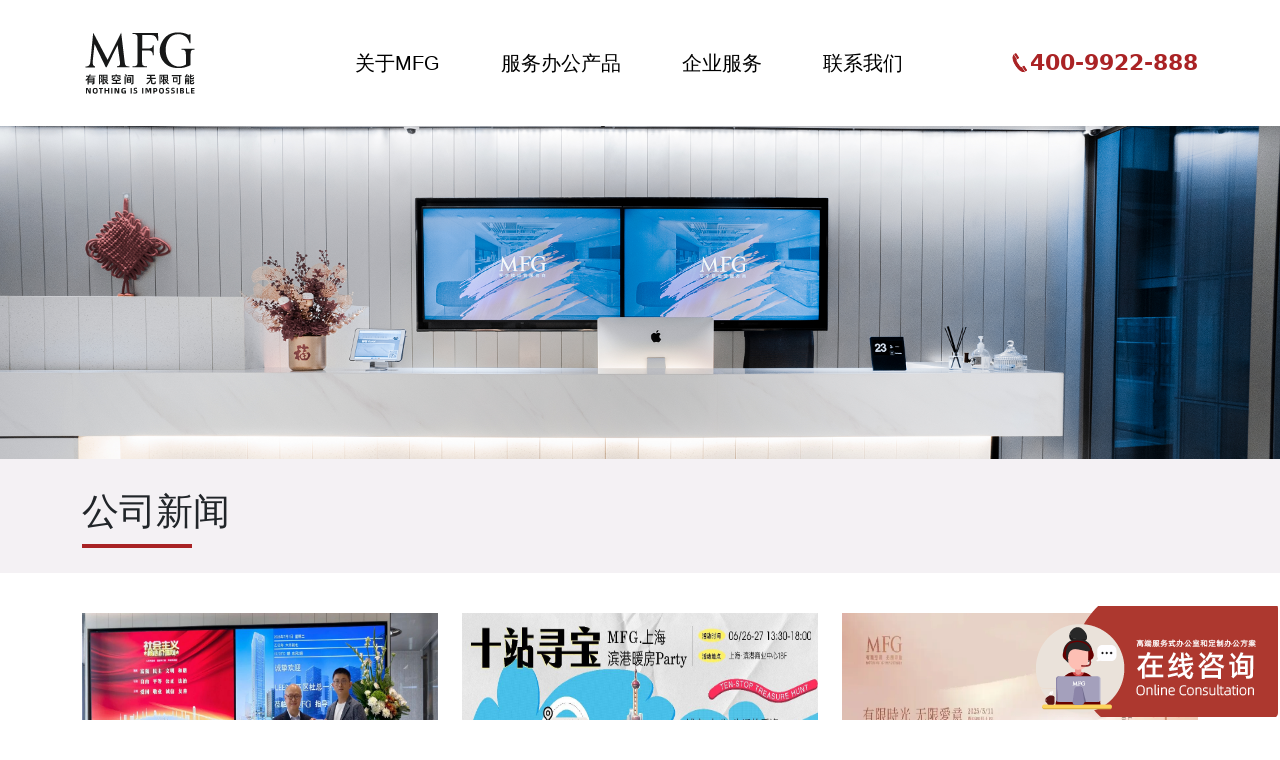

--- FILE ---
content_type: text/html; charset=utf-8
request_url: https://www.mfgchn.com/news/page_1.html
body_size: 9468
content:
<!DOCTYPE html>
<html lang="en">

<head>
    <meta charset="UTF-8">
    <meta http-equiv="X-UA-Compatible" content="IE=edge">
    <meta name="viewport" content="width=device-width, initial-scale=1, maximum-scale=1, user-scalable=no">
    <meta name="format-detection" content="telephone=no" />
    <title>写字楼资产盘活解决方案、高端超甲级写字楼、办公楼租赁、出租、智慧办公服务、服务式办公室设计商-NEWS-关于MFG-MFG写字楼出租_MFG办公室租赁_MFG</title>
    <meta name="keywords" content="MFG,MFG办公室,MFG写字楼,MFG服务式办公,MFG官网,MFG网站,MFG品牌,MFG企业,MFG共享办公租赁,MFG租赁,MFG商务中心,MFG高端写字楼,MFG租办公楼,MFGMFG">
    <meta name="description" content="MFG写字楼资产盘活解决方案、高端超甲级写字楼、办公楼租赁、出租、智慧办公服务、服务式办公室设计商MFG,MFG办公室,MFG写字楼,MFG服务式办公,MFG官网,MFG网站,MFG品牌,MFG企业,MFG共享办公租赁,MFG租赁,MFG商"><!-- 最新版本的 Bootstrap 核心 CSS 文件 -->
    <link rel="stylesheet" href="/tpl/default/lib/bootstrap.min.css">
    <link rel="stylesheet" href="/tpl/default/styles/base.css">
    <link rel="stylesheet" href="/tpl/default/styles/app.css">
    <link rel="shortcut icon" href="/favicon.ico" />
    <!--<link rel="stylesheet" href="/tpl/default/lib/animate/css/animate.min.css">-->
    <!--<link rel="stylesheet" href="/tpl/default//lib/animate/css/mobile_animate.css">-->
    <link rel="stylesheet" href="https://www.delac.io/WOW/css/libs/animate.css">
     <script src="/tpl/default//lib/wow/js/wow.min.js"></script>
    <script src="/tpl/default/lib/jquery.min.js"></script>
    <!--爱番番-->
    <script>
var _hmt = _hmt || [];
(function() {
  var hm = document.createElement("script");
  hm.src = "https://hm.baidu.com/hm.js?092fb5401aace7f728bfd5468d9f628b";
  var s = document.getElementsByTagName("script")[0]; 
  s.parentNode.insertBefore(hm, s);
})();
</script></head>
<style>
    .navbar-brand{
        width: 9.375rem;display: block;height: 66px;
        background: url(https://www.mfgchn.com/tpl/default/static/images/logo.svg) no-repeat 100% 100%;
background-size: 100%;
    }
    .wl_mobile{
        display: none;
    }
    @media (max-width: 991.98px){
        .navbar-brand{
            width: 8.91rem;
        }
        .home-service-form{
            display: none;
        }
        .wl_mobile{
            display: block;
        }
        footer .contect p {
            white-space: normal;
        }
    }
</style>

<body>
    <!-- 单独引入 -->
    <link rel="stylesheet" href="/tpl/default/lib/swiper.min.css">
    <script src="/tpl/default/lib/swiper.min.js"></script>
    <div class="home">

        <nav class=" navbar-expand-lg navbar-light bg-white fixed-top">
            <div class="container navbar">
                <a class="navbar-brand" href="/"><h2 style="text-indent: -9999em;">写字楼办公楼租赁出租-MFG高端智慧办公服务平台-超甲级写字楼租赁运营管理一站式服务、写字楼资产盘活解决方案</h2>
                    <!-- <div>让办公更美好</div>
                    <div><span class="xs">NICE PLACE NICE WORK</span></div> -->
                </a>
                <a href="tel:400-9922-888" class="header-tel xl bold">
                    <img src="/tpl/default/static/images/tel.png" class="img-fluid align-middle" alt="">
                    <span class="align-middle">400-9922-888</span>
                </a>
                <button class="navbar-toggler" type="button" data-bs-toggle="offcanvas"
                    data-bs-target="#offcanvasNavbar" aria-controls="offcanvasNavbar">
                    <span class="navbar-toggler-icon"></span>
                </button>
                <div class="offcanvas offcanvas-start" tabindex="-1" id="offcanvasNavbar"
                    aria-labelledby="offcanvasNavbarLabel">
                    <div class="offcanvas-header">
                        <!-- <h5 class="offcanvas-title" id="offcanvasNavbarLabel"></h5> -->
                        <img src="/tpl/default/static/images/LogoMFG.svg" alt="" id="offcanvasNavbarLabel" style="margin:0 auto;height:5rem;">
                        <button type="button" class="btn-close" data-bs-dismiss="offcanvas" aria-label="Close"></button>
                    </div>
                    <div class="offcanvas-body">
                        <ul class="navbar-nav me-auto mb-2 mb-lg-0  w-100 lg">
                                                        <li class="nav-item dropdown">
                                <a class="nav-link" href="#" id="navbarDropdown3" role="button"
                                    data-bs-toggle="dropdown" aria-expanded="false">关于MFG</a>
                                                                <ul class="dropdown-menu" aria-labelledby="navbarDropdown3">
                                                                        <li><a class="dropdown-item "
                                            href="/aboutMFG.html">品牌故事</a></li>
                                                                        <li><a class="dropdown-item active"
                                            href="/news.html">NEWS</a></li>
                                                                        <li><a class="dropdown-item "
                                            href="/history.html">大事记</a></li>
                                                                        <li><a class="dropdown-item "
                                            href="/partyconstruction.html">党政建设</a></li>
                                                                    </ul>
                                                            </li>
                                                        <li class="nav-item dropdown">
                                <a class="nav-link" href="#" id="navbarDropdown3" role="button"
                                    data-bs-toggle="dropdown" aria-expanded="false">服务办公产品</a>
                                                                <ul class="dropdown-menu" aria-labelledby="navbarDropdown3">
                                                                        <li><a class="dropdown-item "
                                            href="/office">办公空间租赁</a></li>
                                                                        <li><a class="dropdown-item "
                                            href="/customization.html">办公室空间定制</a></li>
                                                                        <li><a class="dropdown-item "
                                            href="/assetsmanagement.html">楼宇资产管理</a></li>
                                                                    </ul>
                                                            </li>
                                                        <li class="nav-item dropdown">
                                <a class="nav-link" href="#" id="navbarDropdown3" role="button"
                                    data-bs-toggle="dropdown" aria-expanded="false">企业服务</a>
                                                                <ul class="dropdown-menu" aria-labelledby="navbarDropdown3">
                                                                        <li><a class="dropdown-item "
                                            href="/service.html">360°企业服务</a></li>
                                                                        <li><a class="dropdown-item "
                                            href="/activity.html">社群活动</a></li>
                                                                    </ul>
                                                            </li>
                                                        <li class="nav-item dropdown">
                                <a class="nav-link" href="#" id="navbarDropdown3" role="button"
                                    data-bs-toggle="dropdown" aria-expanded="false">联系我们</a>
                                                                <ul class="dropdown-menu" aria-labelledby="navbarDropdown3">
                                                                        <li><a class="dropdown-item "
                                            href="/contact.html">联系我们</a></li>
                                                                        <li><a class="dropdown-item "
                                            href="/join.html">加入我们</a></li>
                                                                    </ul>
                                                            </li>
                                                    </ul>
                        <a href="tel:400-9922-888" class="tel xl bold">
                            <img src="/tpl/default/static/images/tel.png" class="img-fluid align-middle" alt="">
                            <span class="align-middle">400-9922-888</span>
                        </a>
                    </div>
                </div>
            </div>
        </nav>
        <script>
            let isPC = document.body.clientWidth >= 992
            window.addEventListener('resize', function () {
                isPC = document.body.clientWidth >= 992
            })
            $(function () {
                $(".navbar .dropdown").mouseover(function () {
                    if (isPC) {
                        $(this).children('a').addClass("show").next('ul').addClass('show');
                    }
                });
                $(".navbar .dropdown").mouseleave(function () {
                    if (isPC) {
                        $(this).children('a').removeClass("show").next('ul').removeClass("show");
                    }
                })
                //点击子菜单项的时候隐藏子菜单
                $(".navbar .dropdown-item").click(function () {
                    if (isPC) {
                        $(this).parent(".dropdown-menu").hide();
                    }
                });
            })
        </script>
    <a href=""><img src="/public/upload/image/20220830/de9f061fd716e102babdaec651620fad.png" alt="" title="" class="w-100"></a>
    <div class="special-title bg-lighter wow fadeInUp" data-wow-delay="0.5s" data-wow-iteration="1">
    <div class="container">
      <div>公司新闻</div>
      <div class="line"></div>
    </div>
  </div>
  <div class="container wow fadeInUp" data-wow-delay="0.5s" data-wow-iteration="1">
    <div class="row news-company">
      <!--      {foreach name="list" id="v"}-->
            <a href="/news/1188.html" class="company-item col-md-4">
        <img src="https://www.mfgchn.com/public/upload/image/20250707/5044b10c0783be161101ad7a63fdab92.jpg" alt="" class="w-100 gdimg">
        <div class="item-title line2">
          MFG荣获LEED金级认证 引领办公生态可持续发展        </div>
      </a>
              <a href="/news/1187.html" class="company-item col-md-4">
        <img src="https://www.mfgchn.com/public/admin/NKeditor/uploads/image/202507/02/20250702092037_23934.png" alt="" class="w-100 gdimg">
        <div class="item-title line2">
          MFG滨港“沉浸式揭示会”颠覆行业范式，300+嘉宾打卡爆满！        </div>
      </a>
              <a href="/news/1174.html" class="company-item col-md-4">
        <img src="https://www.mfgchn.com/public/upload/image/20250512/c1b84082dd8d4464fbdf63bbed883ff1.png" alt="" class="w-100 gdimg">
        <div class="item-title line2">
          无限爱意致敬母亲        </div>
      </a>
            </div>
  </div>
  <div class="special-title wow fadeInUp" data-wow-delay="0.5s" data-wow-iteration="1">
    <div class="container">
      <div>更多媒体新闻</div>
      <div class="line"></div>
    </div>
  </div>
  <div class="container wow fadeInUp" data-wow-delay="0.5s" data-wow-iteration="1">
    <div class="news-list">
            <a href="/news/1188.html" style="color: #B5B5B6"><div class="news-item flex wow fadeInUp" data-wow-delay="0.5s" data-wow-iteration="1">
        <div class="item-date column-center">
          <div class="date-time mb20">
            07-07          </div>
          <div>2025</div>
        </div>
        <div class="item-content">
          <div class="content-title line1">
            MFG荣获LEED金级认证 引领办公生态可持续发展          </div>
          <div class="content-intro line2">
            
	2025年7月1日，LEED ID+C金级认证，正式落户MFG深圳湾超级总部基地SIC项目。LEED北亚区董事总经理杜日生先生携团队亲临授牌。


	


	


	


	杜日生


	LEED北亚区董...          </div>
        </div>
      </div></a>
            <a href="/news/1187.html" style="color: #B5B5B6"><div class="news-item flex wow fadeInUp" data-wow-delay="0.5s" data-wow-iteration="1">
        <div class="item-date column-center">
          <div class="date-time mb20">
            07-02          </div>
          <div>2025</div>
        </div>
        <div class="item-content">
          <div class="content-title line1">
            MFG滨港“沉浸式揭示会”颠覆行业范式，300+嘉宾打卡爆满！          </div>
          <div class="content-intro line2">
            	近日，MFG在上海滨港商业中心举行了一场被业内称作“写字楼招商 3.0”的沉浸式揭示会。整场活动零PPT、零会议室、零打卡体验——潮玩装置、十站藏宝图、积分任务、下午茶社交……300 余位渠道经纪人与企业客户全程“边逛边玩边成交”，活...          </div>
        </div>
      </div></a>
            <a href="/news/1174.html" style="color: #B5B5B6"><div class="news-item flex wow fadeInUp" data-wow-delay="0.5s" data-wow-iteration="1">
        <div class="item-date column-center">
          <div class="date-time mb20">
            05-12          </div>
          <div>2025</div>
        </div>
        <div class="item-content">
          <div class="content-title line1">
            无限爱意致敬母亲          </div>
          <div class="content-intro line2">
            母亲节前夕，MFG北京、上海、广州、深圳、杭州、成都、重庆、西安、长沙、武汉10城联动，同步开展DIY花篮花艺、永生花团扇、花艺礼帽、香膏手作、中医推拿、田园手膜和免费按摩等丰富多彩活动，邀职场妈妈与入驻客户暂别忙碌，用指尖的温度为妈妈留存一份专属浪漫。在有限时光中，为母亲送上无限爱意。          </div>
        </div>
      </div></a>
            <a href="/news/1163.html" style="color: #B5B5B6"><div class="news-item flex wow fadeInUp" data-wow-delay="0.5s" data-wow-iteration="1">
        <div class="item-date column-center">
          <div class="date-time mb20">
            01-16          </div>
          <div>2025</div>
        </div>
        <div class="item-content">
          <div class="content-title line1">
            MFG荣获“2024年度责任品牌奖”          </div>
          <div class="content-intro line2">
            
	近日，MFG凭借在公益慈善和可持续发展领域的出色表现，获评第十四届公益节暨2024 ESG影响力年会“年度责任品牌奖”。此次活动中，获奖企业还包括中国石化长城润滑油、扬子江药业集团、富士康科技集团、长城人寿、洲际酒店集团、太平洋健康险...          </div>
        </div>
      </div></a>
            <a href="/news/1160.html" style="color: #B5B5B6"><div class="news-item flex wow fadeInUp" data-wow-delay="0.5s" data-wow-iteration="1">
        <div class="item-date column-center">
          <div class="date-time mb20">
            01-08          </div>
          <div>2025</div>
        </div>
        <div class="item-content">
          <div class="content-title line1">
            MFG荣获“前程无忧2025杰出雇主”          </div>
          <div class="content-intro line2">
            
	中国领先的人力资源服务商前程无忧近日揭晓了“2025人力资源管理杰出奖”的榜单，MFG从数万家候选雇主名单中脱颖而出，与中粮集团、中国核工业建设、延长壳牌、福建奔驰汽车、LVMH路威酩轩集团、HUGO BOSS、惠普中国、博世中国、海...          </div>
        </div>
      </div></a>
            <a href="/news/1146.html" style="color: #B5B5B6"><div class="news-item flex wow fadeInUp" data-wow-delay="0.5s" data-wow-iteration="1">
        <div class="item-date column-center">
          <div class="date-time mb20">
            12-18          </div>
          <div>2024</div>
        </div>
        <div class="item-content">
          <div class="content-title line1">
            MFG再度携手香港九龙仓续约重庆IFS 共筑未来新篇          </div>
          <div class="content-intro line2">
            
	历时第一个合作周期圆满履约，MFG再度携手香港九龙仓集团，达成“国家级战略金融中心”江北嘴CBD地标封面——重庆IFS国金中心大宗商办资产运营服务续约，双方将继续并肩前行，续写辉煌篇章。


	今年下半年以来，MFG相继与成都I...          </div>
        </div>
      </div></a>
            <a href="/news/1142.html" style="color: #B5B5B6"><div class="news-item flex wow fadeInUp" data-wow-delay="0.5s" data-wow-iteration="1">
        <div class="item-date column-center">
          <div class="date-time mb20">
            12-13          </div>
          <div>2024</div>
        </div>
        <div class="item-content">
          <div class="content-title line1">
            MFG荣获新锐企业最佳雇主品牌 彰显卓越人力战略          </div>
          <div class="content-intro line2">
            
	近日，在备受瞩目的第七届“中国人力资源天狼星奖”评选中，MFG荣获“新锐企业最佳雇主品牌”奖项。


	


	“中国人力资源天狼星奖”以其权威性和专业性在行业内极具影响力，旨在表彰人力资源创新实践与雇主品牌塑造方面表现杰...          </div>
        </div>
      </div></a>
            <a href="/news/1140.html" style="color: #B5B5B6"><div class="news-item flex wow fadeInUp" data-wow-delay="0.5s" data-wow-iteration="1">
        <div class="item-date column-center">
          <div class="date-time mb20">
            12-11          </div>
          <div>2024</div>
        </div>
        <div class="item-content">
          <div class="content-title line1">
            MFG荣膺AON怡安2024中国最佳ESG雇主          </div>
          <div class="content-intro line2">
            
	近日，全球知名人力资源咨询公司 AON 怡安揭晓了“2024 中国最佳 ESG 雇主”榜单，MFG 凭借在环境、社会和公司治理（ESG）方面的卓越表现，荣获“杰出数字化治理奖”，成为行业内可持续发展的典范企业。


	 

...          </div>
        </div>
      </div></a>
            <a href="/news/1139.html" style="color: #B5B5B6"><div class="news-item flex wow fadeInUp" data-wow-delay="0.5s" data-wow-iteration="1">
        <div class="item-date column-center">
          <div class="date-time mb20">
            12-06          </div>
          <div>2024</div>
        </div>
        <div class="item-content">
          <div class="content-title line1">
            洞见新趋势 MFG·CEO私享会助力企业发展          </div>
          <div class="content-intro line2">
            
	在变化中寻找稳定，在不确定性中发现机遇。MFG携手行业头部、专业机构、入驻企业代表齐聚MFG全国十城楼宇云端会客厅，每年举办1000+行业主题活动，汇聚业界领袖智慧，助力决策者迅速把握市场最新脉动，敏锐洞见塑造未来的趋势，把握全新发展...          </div>
        </div>
      </div></a>
            <a href="/news/1134.html" style="color: #B5B5B6"><div class="news-item flex wow fadeInUp" data-wow-delay="0.5s" data-wow-iteration="1">
        <div class="item-date column-center">
          <div class="date-time mb20">
            11-29          </div>
          <div>2024</div>
        </div>
        <div class="item-content">
          <div class="content-title line1">
            西安莲湖区委书记马翔一行莅临MFG调研          </div>
          <div class="content-intro line2">
            
	西安市莲湖区委书记马翔一行莅临MFG总部中心及服务式办公项目，调研MFG楼宇经济、产业生态融合发展，政企链接及各方资源整合助力地区经济发展和区域价值提升，并表达未来合作方向及愿景。莲湖区区委常委及区政府副区长傅强、莲湖区政府副区长戴微...          </div>
        </div>
      </div></a>
            <a href="/news/1133.html" style="color: #B5B5B6"><div class="news-item flex wow fadeInUp" data-wow-delay="0.5s" data-wow-iteration="1">
        <div class="item-date column-center">
          <div class="date-time mb20">
            11-28          </div>
          <div>2024</div>
        </div>
        <div class="item-content">
          <div class="content-title line1">
            宿迁市副市长王国荣一行莅临MFG调研 开展投资推介会          </div>
          <div class="content-intro line2">
            
	近日，宿迁市副市长，苏宿工业园区党工委书记、管委会主任王国荣一行，莅临MFG总部中心及深圳服务式办公项目，开展投资推介会暨入驻企业座谈会。MFG企业发展与服务中心总经理祁文艳陪同参加，汇报了MFG通过楼宇经济建设、产业生态融合发展、政...          </div>
        </div>
      </div></a>
            <a href="/news/1129.html" style="color: #B5B5B6"><div class="news-item flex wow fadeInUp" data-wow-delay="0.5s" data-wow-iteration="1">
        <div class="item-date column-center">
          <div class="date-time mb20">
            11-22          </div>
          <div>2024</div>
        </div>
        <div class="item-content">
          <div class="content-title line1">
            MFG携手崇邦集团共同打造上海潮流海派新地标商办力作          </div>
          <div class="content-intro line2">
            
	近日，MFG与崇邦集团正式达成合作，以联营模式合力打造“上海潮流海派新地标”高端商办标杆-滨港商业中心。


	


	


	（MFG·上海滨港商业中心服务式办公）


	崇邦集团是由中国香港、新加坡、加拿大...          </div>
        </div>
      </div></a>
            <a href="/news/1126.html" style="color: #B5B5B6"><div class="news-item flex wow fadeInUp" data-wow-delay="0.5s" data-wow-iteration="1">
        <div class="item-date column-center">
          <div class="date-time mb20">
            11-13          </div>
          <div>2024</div>
        </div>
        <div class="item-content">
          <div class="content-title line1">
            清华五道口金融学院深圳教室落定MFG 联想后海中心          </div>
          <div class="content-intro line2">
            
	2024年11月10日，被誉为“金融黄埔”的清华大学五道口金融学院深圳教室正式落定MFG深圳联想后海中心，举办启用仪式及校友发展论坛。


	 


	此次仪式及校友发展论坛由清华五道口校友会主办，清华五道口深圳校友会、清...          </div>
        </div>
      </div></a>
            <a href="/news/1122.html" style="color: #B5B5B6"><div class="news-item flex wow fadeInUp" data-wow-delay="0.5s" data-wow-iteration="1">
        <div class="item-date column-center">
          <div class="date-time mb20">
            11-01          </div>
          <div>2024</div>
        </div>
        <div class="item-content">
          <div class="content-title line1">
            新周期扬帆起航 MFG·CEO私享会十城联动赋能企业发展          </div>
          <div class="content-intro line2">
            
	针对近期政策层面持续传递诸多积极利好，MFG全国十城联动，携手多家头部企业、金融机构以及细分领域专业机构，邀请政府部门、行业专家、企业高管齐聚MFG全国楼宇云端会客厅，举办多场CEO私享会行业主题活动，以全球视野聚合多样化产业生态及高...          </div>
        </div>
      </div></a>
            <a href="/news/1118.html" style="color: #B5B5B6"><div class="news-item flex wow fadeInUp" data-wow-delay="0.5s" data-wow-iteration="1">
        <div class="item-date column-center">
          <div class="date-time mb20">
            10-18          </div>
          <div>2024</div>
        </div>
        <div class="item-content">
          <div class="content-title line1">
            政策组合拳发力 MFG丰富活动助力企业抢占先机          </div>
          <div class="content-intro line2">
            
	近期，新“国九条”和资本市场“1＋N”一系列政策落实落地，涵盖货币政策调整，以及对金融市场、房地产市场及资本市场的多维度支持。


	


	针对政策层面传递持续向好的诸多积极信号，MFG联动全国楼宇矩阵，邀请全球顶级咨询...          </div>
        </div>
      </div></a>
            <a href="/news/1105.html" style="color: #B5B5B6"><div class="news-item flex wow fadeInUp" data-wow-delay="0.5s" data-wow-iteration="1">
        <div class="item-date column-center">
          <div class="date-time mb20">
            09-18          </div>
          <div>2024</div>
        </div>
        <div class="item-content">
          <div class="content-title line1">
            月满中秋 MFG十城千企客户合家欢          </div>
          <div class="content-intro line2">
            中秋佳节之际，MFG全国10城真情联动，跨越千山阻隔，千里共婵娟。通过精彩纷呈的社群活动，入驻客户和伙伴携手相聚MFG“美好办公、美好生活”场景，体验传统文化的魅力与传承，感受家的舒心和温暖。          </div>
        </div>
      </div></a>
            <a href="/news/1104.html" style="color: #B5B5B6"><div class="news-item flex wow fadeInUp" data-wow-delay="0.5s" data-wow-iteration="1">
        <div class="item-date column-center">
          <div class="date-time mb20">
            09-18          </div>
          <div>2024</div>
        </div>
        <div class="item-content">
          <div class="content-title line1">
            MFG重庆阳光金融中心再度续约 川渝联动谱新篇          </div>
          <div class="content-intro line2">
            
	历时6年圆满履约后，MFG再度续约重庆阳光金融中心项目。此次续约，是继今年6月MFG与香港九龙仓集团续约成都商办地标IFS国际金融中心项目后，强化西南地区商办矩阵的第二宗深度合作续约。


	此次续约，MFG聚焦区域经济发展，将...          </div>
        </div>
      </div></a>
            <a href="/news/1099.html" style="color: #B5B5B6"><div class="news-item flex wow fadeInUp" data-wow-delay="0.5s" data-wow-iteration="1">
        <div class="item-date column-center">
          <div class="date-time mb20">
            08-30          </div>
          <div>2024</div>
        </div>
        <div class="item-content">
          <div class="content-title line1">
            MFG汇聚行业优质资源 赋能企业发展          </div>
          <div class="content-intro line2">
            	MFG聚焦企业成长道路上遭遇的资源瓶颈与迫切需求，以MFG城市商务会客厅作为资源汇聚载体，链接10城地标商办楼宇矩阵，以世界500强、头部企业及产业生态为优质基底，汇聚行业优势资源形成枢纽之力。通过持续举办每年超千场形式多样的行业活动...          </div>
        </div>
      </div></a>
            <a href="/news/1090.html" style="color: #B5B5B6"><div class="news-item flex wow fadeInUp" data-wow-delay="0.5s" data-wow-iteration="1">
        <div class="item-date column-center">
          <div class="date-time mb20">
            08-02          </div>
          <div>2024</div>
        </div>
        <div class="item-content">
          <div class="content-title line1">
            MFG海山日月音乐节艺人演出时间表官宣，8月5日正式预售          </div>
          <div class="content-intro line2">
            音浪来袭，星光熠熠！MFG出品全国首创超大型「室内」开放式沉浸体验音乐节——海山日月音乐节秋月集门票预售即将于8月5日15:18震撼开启，艺人演出时间表正式公布。

	此次音乐节打造融合多元音乐风格与前沿视听科技的梦幻舞台，汇聚人气明星...          </div>
        </div>
      </div></a>
            <a href="/news/1080.html" style="color: #B5B5B6"><div class="news-item flex wow fadeInUp" data-wow-delay="0.5s" data-wow-iteration="1">
        <div class="item-date column-center">
          <div class="date-time mb20">
            07-11          </div>
          <div>2024</div>
        </div>
        <div class="item-content">
          <div class="content-title line1">
            星光熠熠！MFG海山日月音乐节「秋月集」携全明星阵容再度登陆大湾区          </div>
          <div class="content-intro line2">
            	MFG出品“海山日月音乐节·秋月集”即将于8月17日至18日璀璨登陆深圳国际会展中心17号馆，汇聚乐坛最具影响力及才华的人气实力唱将，为大湾区带来全球最大单体综合馆顶级声光与现场互动体验。


	MFG海山日月音乐节持续推动高端...          </div>
        </div>
      </div></a>
          </div>
  </div>
  <div class="row-center app-pagination wow fadeInUp" data-wow-delay="0.5s" data-wow-iteration="1">
    <!--<div class="page-btn row-center"><span class="arrow-left"></span><a href=""></a></div>
    <ul class="pagination">
      <li class="page-item">
        <a class="page-link" href="#" aria-label="Previous">
          <span aria-hidden="true" class="arrow-left"></span>
        </a>
      </li>
      <li class="page-item"><a class="page-link" href="#">1</a></li>
      <li class="page-item active"><a class="page-link" href="#">2</a></li>
      <li class="page-item"><a class="page-link" href="#">...</a></li>
      <li class="page-item"><a class="page-link" href="#">10</a></li>
      <li class="page-item">
        <a class="page-link" href="#" aria-label="Next">
          <span aria-hidden="true" class="arrow-right"></span>
        </a>
      </li>
    </ul>
    <div class="page-btn row-center"><span class=" arrow-right"></span><a href=""></a></div>-->
    <a href="/news/page_1.html"><div class="page-btn row-center"><span class="arrow-left"></span></div></a><ul class="pagination"><li class="page-item disabled">
        <a class="page-link" href="#" aria-label="Previous">
          <span aria-hidden="true" class="arrow-left"></span>
        </a>
      </li> <li class="page-item active disabled"><a class="page-link" href="#">1</a></li><li class="page-item"><a class="page-link" href="/news/page_2.html">2</a></li><li class="page-item"><a class="page-link" href="/news/page_3.html">3</a></li><li class="page-item"><a class="page-link" href="/news/page_4.html">4</a></li><li class="page-item disabled"><a class="page-link" href="" style="color: black;background: #F2F2F2">...</a></li><li class="page-item"><a class="page-link" href="/news/page_10.html">10</a></li><li class="page-item"><a class="page-link" href="/news/page_11.html">11</a></li> <li class="page-item">
        <a class="page-link" href="/news/page_2.html" aria-label="Next">
          <span aria-hidden="true" class="arrow-right"></span>
        </a>
      </li></ul><a href="/news/page_11.html"><div class="page-btn row-center"><span class=" arrow-right"></span></div></a>  </div>
  <footer>
    <div class="container ">
        <div class="footer-box sm  white row-between wrap">
            <div class="contect col-md-5">
                <img src="/tpl/default/static/images/Logo-footer.svg" alt="写字楼办公楼租赁出租-MFG高端智慧办公服务平台-超甲级写字楼租赁运营管理一站式服务、写字楼资产盘活解决方案" style="height:5rem;">
                <p><span>官方致电：400-9922-888</span><span>网址：www.mfgchn.com</span></p>
                <p><span>电邮：info@mfgchn.com</span><span><!--传真：--></span></p>
            </div>
            <div class="footer-city col-md-5">
                <p>城市分布：</p>
                <!--<ul class="flex wrap">
                                        <a href="/beijing.html" style="color: #FFFFFF">
                        <li>北京</li>
                    </a>
                                        <a href="/shanghai.html" style="color: #FFFFFF">
                        <li>上海</li>
                    </a>
                                        <a href="/shenzhen.html" style="color: #FFFFFF">
                        <li>深圳</li>
                    </a>
                                        <a href="/guangzhou.html" style="color: #FFFFFF">
                        <li>广州</li>
                    </a>
                                        <a href="/chengdu.html" style="color: #FFFFFF">
                        <li>成都</li>
                    </a>
                                        <a href="/xian.html" style="color: #FFFFFF">
                        <li>西安</li>
                    </a>
                                        <a href="/chongqing.html" style="color: #FFFFFF">
                        <li>重庆</li>
                    </a>
                                        <a href="/wuhan.html" style="color: #FFFFFF">
                        <li>武汉</li>
                    </a>
                                        <a href="/changsha.html" style="color: #FFFFFF">
                        <li>长沙</li>
                    </a>
                                        <a href="/hangzhou.html" style="color: #FFFFFF">
                        <li>杭州</li>
                    </a>
                                    </ul>-->
                <ul class="flex wrap">
                    <a title="北京写字楼租赁、出租信息、北京办公楼租赁、北京写字楼资产盘活方案" href="/office/beijing/" style="color: #FFFFFF">
                        <li>北京</li>
                    </a>
                    <a title="上海写字楼租赁、出租信息、上海办公楼租赁、上海写字楼资产盘活方案"  href="/office/shanghai/" style="color: #FFFFFF">
                        <li>上海</li>
                    </a>
                                        <a title="深圳写字楼租赁、出租信息、深圳办公楼租赁、深圳写字楼资产盘活方案"  href="/office/shenzhen/" style="color: #FFFFFF">
                        <li>深圳</li>
                    </a>
                                        <a title="成都写字楼租赁、出租信息、成都办公楼租赁、成都写字楼资产盘活方案"  href="/office/chengdu/" style="color: #FFFFFF">
                        <li>成都</li>
                    </a>
                                        <a title="西安写字楼租赁、出租信息、西安办公楼租赁、西安写字楼资产盘活方案"  href="/office/xian/" style="color: #FFFFFF">
                        <li>西安</li>
                    </a>
                                        <a title="重庆写字楼租赁、出租信息、重庆办公楼租赁、重庆写字楼资产盘活方案"  href="/office/chongqing/" style="color: #FFFFFF">
                        <li>重庆</li>
                    </a>
                                        <a title="武汉写字楼租赁、出租信息、武汉办公楼租赁、武汉写字楼资产盘活方案"  href="/office/wuhan/" style="color: #FFFFFF">
                        <li>武汉</li>
                    </a>
                                        <a title="长沙写字楼租赁、出租信息、长沙办公楼租赁、长沙写字楼资产盘活方案"  href="/office/changsha/" style="color: #FFFFFF">
                        <li>长沙</li>
                    </a>
                                        <a title="杭州写字楼租赁、出租信息、杭州办公楼租赁、杭州写字楼资产盘活方案"  href="/office/hangzhou/" style="color: #FFFFFF">
                        <li>杭州</li>
                    </a>
                     <a title="广州写字楼租赁、出租信息、广州办公楼租赁、广州写字楼资产盘活方案"  href="/office/guangzhou/" style="color: #FFFFFF">
                        <li>广州</li>
                    </a>
                                    </ul>
                                    
                <div class="city-code row-between mt10">
                    <ul class="flex wrap">
                        <li><a href="/contact.html" style="color: #ffffff">联系我们</a></li>
                        <!--                        <li>商务合作</li>-->
                        <li><a href="/join.html" style="color: #ffffff">加入我们</a></li>
                       <li> <a href="https://beian.miit.gov.cn/" style="color: #ffffff" target="_blank">粤ICP备12047840号</a></li>
                    </ul>
                    <div class="img-box flex">
                        <img src="/public/upload/image/20220829/3f14f6bdca987f3bb1384f2f7e5e440a.jpg" alt="" class="item"  data-bs-toggle="modal" data-bs-target="#contactModal" style="cursor: pointer;">
                        <a href="https://weibo.com/2713316351?refer_flag=1001030103_" target="_blank" class="item">
                            <img src="/tpl/default/static/temp/wb.png" alt="">
                        </a>
                    </div>
                </div>
                <div class="city-code row-between mt10" style="text-align:center; font-size:0.8em;">
                    COPY ALLRIGHT ©2016 鼎晟创新发展(深圳)有限公司版权所有
                </div>
                <!-- Modal -->
                <div class="modal fade" id="contactModal" tabindex="-1" 
                    aria-hidden="true">
                    <div class="modal-dialog text-center modal-dialog-centered">
                        <img src="/public/upload/image/20220829/3f14f6bdca987f3bb1384f2f7e5e440a.jpg" alt="" style="width: 80%;margin: 0 auto;">
                    </div>
                </div>
            </div>
        </div>
    </div>
</footer>
</div>
<script src="/tpl/default/lib/bootstrap.min.js"></script>
<script>
    new WOW().init();
</script>
</html>

--- FILE ---
content_type: text/css
request_url: https://www.mfgchn.com/tpl/default/styles/base.css
body_size: 671
content:
@charset "UTF-8";
* {
  box-sizing: border-box;
  margin: 0;
  padding: 0;
}
html {
  font-size: 16px;
}
audio {
  display: none;
}
video {
  width: 100%;
  height: 100%;
  object-fit: cover;
  display: block;
}
video::-webkit-media-controls-play-button {
  display: none;
}
img {
  display: block;
}
.play-icon {
  cursor: pointer;
}
.bold {
  font-weight: bold;
}
a {
  text-decoration: none;
  outline: none;
  color: black;
}
a:hover {
  color: #A82224;
}
ul {
  list-style: none;
  margin: 0;
  padding: 0;
}
.line1 {
  display: -webkit-box;
  -webkit-line-clamp: 1;
  -webkit-box-orient: vertical;
  overflow: hidden;
  text-overflow: ellipsis;
}
.line2 {
  display: -webkit-box;
  -webkit-line-clamp: 2;
  -webkit-box-orient: vertical;
  overflow: hidden;
  text-overflow: ellipsis;
}
/* 定义常用的弹性布局 */
.wrap {
  flex-wrap: wrap;
}
.flex {
  display: flex;
  align-items: center;
}
.row-center {
  display: flex;
  align-items: center;
  justify-content: center;
}
.row-end {
  display: flex;
  align-items: center;
  justify-content: flex-end;
}
.row-between {
  display: flex;
  align-items: center;
  justify-content: space-between;
}
.row-around {
  display: flex;
  align-items: center;
  justify-content: space-around;
}
.column {
  display: flex;
  flex-direction: column;
  justify-content: center;
}
.column-center {
  display: flex;
  flex-direction: column;
  align-items: center;
  justify-content: center;
}
.column-around {
  display: flex;
  flex-direction: column;
  align-items: center;
  justify-content: space-around;
}
.column-end {
  display: flex;
  flex-direction: column;
  align-items: center;
  justify-content: flex-end;
}
.column-between {
  display: flex;
  flex-direction: column;
  align-items: center;
  justify-content: space-between;
}
.mb5 {
  margin-bottom: 0.3125rem;
}
.mb10 {
  margin-bottom: 0.625rem;
}
.mb20 {
  margin-bottom: 1.25rem;
}
.mb30 {
  margin-bottom: 1.875rem;
}
.mt5 {
  margin-top: 0.3125rem;
}
.mt10 {
  margin-top: 0.625rem;
}
.mt20 {
  margin-top: 1.25rem;
}
.mt30 {
  margin-top: 1.875rem;
}
.ml5 {
  margin-left: 0.3125rem;
}
.ml10 {
  margin-left: 0.625rem;
}
.ml20 {
  margin-left: 1.25rem;
}
.ml30 {
  margin-left: 1.875rem;
}
.mr5 {
  margin-right: 0.3125rem;
}
.mr10 {
  margin-right: 1.825rem;
}
.mr20 {
  margin-right: 1.25rem;
}
.mr30 {
  margin-right: 1.875rem;
}
.xxl {
  font-size: 1.5rem;
}
.xl {
  font-size: 1.375rem;
}
.lg {
  font-size: 1.25rem;
}
.md {
  font-size: 1.125rem;
}
.nr {
  font-size: 1rem;
}
.sm {
  font-size: 0.875rem;
}
.xs {
  font-size: 0.75rem;
}
.xxs {
  font-size: 0.625rem;
  -webkit-transform: scale(0.8);
}


--- FILE ---
content_type: text/css
request_url: https://www.mfgchn.com/tpl/default/styles/app.css
body_size: 7797
content:
/**
  色调配置
*/
.black {
  color: black;
}
.white {
  color: #ffffff;
}
.warning {
  color: #aa2126;
}
.lighter {
  color: #f4f1f4;
}
.bg-lighter {
  background-color: #f4f1f4;
}
.bg-white {
  background-color: white;
}
.bg-warning {
  background-color: #aa2126;
}
.bg-grey {
  background-color: #f2f2f2;
}

body {
  padding-top: 7.875rem;
}
.navbar {
  line-height: 1;
  padding-top: 0;
  padding-bottom: 0;
}
.navbar .header-tel {
  display: none;
}
.navbar .dropdown-item:focus,
.navbar .dropdown-item:hover,
.navbar .dropdown-item:active {
  color: white;
  background-color: #aa2325;
  font-family: Knockout1, Helvetica Neu, SimHei, Microsoft YaHei, PingFang SC,    sans-serif !important;
}
.navbar .navbar-nav {
  display: flex;
  justify-content: space-around;
  padding: 0 8%;
}
.navbar .navbar-nav .nav-item {
  height: 7.875rem;
  line-height: 7.875rem;
}
.navbar .navbar-nav .nav-item .nav-link {
  padding: 0;
  font-weight: 500;
  color: #000000;
  font-family: Knockout1, Helvetica Neu, SimHei, Microsoft YaHei, PingFang SC,    sans-serif !important;
  font-size: 20px;
}
.navbar .tel {
  flex-shrink: 0;
  font-weight: bold;
  color: #aa2325;
  align-items: center;
  display: flex;
}
.navbar .tel img {
  width: 20px;
  height: 20px;
  display: inline-block;
}
.navbar .dropdown-menu {
  margin-top: 0;
  left: 50%;
  transform: translateX(-50%);
  border: none;
  border-radius: 0;
  padding: 0;
  line-height: 2.125rem;
}
.navbar .dropdown-menu li {
  text-align: center;
  padding: 0;
}
.navbar .dropdown-menu li .active,
.navbar .dropdown-menu li .active:hover,
.navbar .dropdown-menu li a:active {
  color: white;
  background-color: #aa2325;
}
.carousel .carousel-item img {
  width: 100%;
}
/**
  首页
*/
.public-title {
  font-size: 2.875rem;
  text-align: center;
  font-weight: bold;
  padding: 6.25rem 0 3.75rem;
}
.home-banner .carousel-indicators {
  margin-bottom: 1.5625rem;
}
.home-banner .carousel-indicators button {
  height: 0.4375rem;
  width: 3.5625rem;
  border-radius: 0.25rem;
  background: #FFFFFF;
  opacity: 1;
  margin: 0 1.125rem;
  border: none;
}
.home-banner .carousel-indicators button.active {
  background-color: #a1251d;
}
.home-example {
  width: 96.09%;
  padding: 1rem 0 0 17.72%;
  color: #5E5E5E;
}
.home-example .right {
  color: #a82224;
  font-weight: bold;
  margin-right: 5rem;
}
.data-form {
  padding-top: 2.8125rem;
  padding-bottom: 2.8125rem;
  align-items: flex-start;
}
.data-form .item {
  margin-bottom: 1.6875rem;
}
.data-form .item .form-label {
  margin-bottom: 0.875rem;
}
.data-form .item.double {
  display: flex;
  margin-top: 0.625rem;
}
.data-form .item.double .form-label {
  padding-top: 0.375rem;
  margin-bottom: 0;
  flex-shrink: 0;
}
.data-form .form-control,
.data-form .form-select {
  background-color: transparent;
}
.data-form .btn {
  width: 100%;
  background-color: #aa2126;
  border-color: #aa2126;
}
.home-service-form .left {
  padding-right: 1.875rem;
}
.home-service-form .right {
  padding-left: 1.875rem;
}
.home-service-form .right .contact {
  margin-top: 3.125rem;
}
.home-service-form .flex {
  display: flex;
  align-items: center;
}
.home-service-form .carousel-control-next,
.home-service-form .carousel-control-prev {
  position: relative;
  width: 1.25rem;
  height: 1.25rem;
  opacity: 1;
  display: inline-block;
}
.home-service-form .carousel-control-next .carousel-control-next-icon {
  background-image: url(/static/images/arrow-right.png);
}
.home-service-form .carousel-control-prev .carousel-control-prev-icon {
  background-image: url(/static/images/arrow-left.png);
}
.home-service-form .carousel-control-next-icon,
.home-service-form .carousel-control-prev-icon {
  width: 1.25rem;
  height: 1.25rem;
  background-size: contain;
}
.home-work .work-item {
  position: relative;
  cursor: pointer;
  padding: 0 1.0625rem;
}
.home-work .work-item .itme-img {
  width: 100%;
}
.home-work .work-item .float {
  font-weight: bold;
  position: absolute;
  top: 50%;
  transform: translateY(-50%);
  padding: 0 1.0625rem;
  left: 1.0625rem;
  box-sizing: border-box;
  right: 1.0625rem;
}
.home-work .work-item .float .float-title {
  font-size: 1.25rem;
  margin-bottom: 0.3125rem;
}
.home-work .work-item .float .float-desciption {
  font-size: 0.875rem;
  text-align: center;
  line-height: 1.5;
  margin-bottom: 0.9375rem;
}
.home-work .work-item .float .float-play {
 /* width: 2.125rem;
  height: 2.125rem;*/
}
.modal-header .btn-close span {
  display: none;
}
.home-office .office-item {
  border: 1px solid #898989;
}
.home-office .office-item .img-360 {
  /*width: 3.125rem;
  height: 3.125rem;*/
}
.home-office .office-content {
  padding: 24px 28px;
}
.home-office .office-content .flex {
  flex-shrink: 0;
}
.home-office .office-content .address-icon {
  width: 1.25rem;
  height: 1.25rem;
}
.home-office .swiper-button-next {
  right: -1.6875rem;
  background-image: url(/static/images/arrow-right2.png);
}
.home-office .swiper-button-prev {
  left: -1.6875rem;
  background-image: url(/static/images/arrow-left2.png);
}
.home-office .swiper-button-next,
.home-office .swiper-button-prev {
  width: 3.375rem;
  height: 3.375rem;
  background-size: cover;
}
.cost-box{display:flex;justify-content:center;flex-wrap:wrap;}
.home-cost .cost-box {
  padding-top: 1.5625rem;
  padding-bottom: 2.9375rem;
}
.home-cost .cost-box .pc {
  display: block;
}
.home-cost .cost-box .mobile {
  display: none;
}
.home-cost .cost-box .cost-title {
  font-size: 1.5625rem;
}
.home-cost .cost-box .cost-subtitle {
  margin-bottom: 2.3125rem;
}
.home-cost .cost-box ul {
  list-style: none;
  padding-left: 0;
  margin-bottom: 2.5rem;
  line-height: 1.5;
}
.home-see .see-model {
  padding-top: 1.875rem;
  padding-bottom: 5.125rem;
}
.home-see .see-model .model {
  align-items: flex-end;
  margin-bottom: 1.25rem;
}
.home-see .see-model .model .model-left {
  align-items: center;
  margin-right: 5%;
}
.home-see .see-model .model .model-left img {
  width: 27.5rem;
  max-height: 274px;
}
.home-see .see-model .model .model-left span {
  padding: 0 2.375rem;
}
.home-see .see-model .model .model-right {
  align-items: center;
}
.home-see .see-model .float-title {
  width: 100%;
  margin: 0.625rem 0;
  line-height: 1.5;
  text-align: left;
}
/**
社群活动
*/
.activity-title {
  font-size: 2.3125rem;
  padding: 1.25rem 0;
}
.activity-title .line {
  width: 6.875rem;
  height: 0.25rem;
  background: #A82224;
}
.activity-list {
  padding-top: 2.5rem;
  padding-bottom: 2.5rem;
}
.activity-list .activity-item {
  margin-bottom: 4.0625rem;
  flex-wrap: wrap;
}
.activity-list .activity-item:last-child {
  margin-bottom: 0;
}
.activity-list .activity-item .flex {
  align-items: flex-start;
}
.activity-list .activity-item .item-img {
  padding-right: 5%;
}
.activity-list .activity-item .item-line {
  width: 2.4375rem;
  flex-shrink: 0;
  height: 0.375rem;
  background: #A82224;
  margin-top: 1.25rem;
  margin-right: 20%;
}
.activity-list .activity-item .item-title {
  font-size: 1.75rem;
  margin-bottom: 2.5rem;
}
.activity-list .activity-item .item-info {
  font-size: 0.9375rem;
  line-height: 1.5625rem;
}
.activity-list .activity-item:nth-child(2n) {
  justify-content: space-between;
  flex-direction: row-reverse;
}
.activity-list .activity-item:nth-child(2n) .item-img {
  padding-left: 2%;
  padding-right: 0;
}
.activity-list .activity-item:nth-child(2n-1) .item-img {
  margin-right: 2%;
}
.actimg{
    max-height: 500px;
    max-width: 100%;
}
/**
招聘职位
*/
.join-both {
  margin-bottom: 4rem;
}
.join-both h4 {
  font-size: 2.1875rem;
  margin-bottom: 1.875rem;
}
.join-both p {
  color: #898989;
}
.join-list .join-item {
  padding: 1.25rem 0;
  line-height: 1.5;
}
.join-list .join-item .item-title {
  padding: 0 0.9375rem;
}
.join-list .join-item .item-box {
  align-items: flex-start;
}
.join-list .join-item .box-padding {
  padding: 0 0.9375rem;
}
.join-list .join-item .box-padding .item-subtitle {
  position: relative;
  margin-bottom: 1.25rem;
}
.join-list .join-item .box-padding .item-subtitle::after {
  content: '';
  width: 2.5rem;
  position: absolute;
  bottom: -0.125rem;
  background-color: #a82224;
  height: 0.125rem;
  left: 0;
}
.join-list .join-item .box-padding .item-content {
  text-align: justify;
  text-align-last: left;
}
.join-addr {
  margin-bottom: 3.75rem;
}
.join-addr .form-label {
  font-size: 1.75rem;
  flex-shrink: 0;
  margin-bottom: 0;
}
.join-addr .select {
  flex: 1;
}
/**
联系我们
*/
.contact-line {
  height: 3.75rem;
}
.contact-title {
  padding: 6.0625rem 0 4.1875rem;
  font-size: 2.875rem;
}
.contact-service {
  background-color: #fafafe;
  padding: 0.8125rem 0 1.5rem;
}
.contact-office {
  overflow: hidden;
}
.contact-office .office-list {
  margin: 0 -1.25rem;
}
.contact-office .office-item {
  padding: 1.25rem;
}
.contact-office .office-item .item-content {
  padding-left: 1.875rem;
}
.contact-office .office-item p {
  line-height: 1.5;
  margin-bottom: 0;
}
.contact-office .office-item .item-label .label-item {
  padding: 0.3125rem 0.625rem;
  border: 1px solid #a82224;
  margin-right: 0.9375rem;
  line-height: 1;
}
.contact-form input,
.contact-form .select,
.contact-form .form-select {
  border-radius: 0 !important;
}
.contact-form .box-title {
  font-size: 1.5rem;
  font-weight: 500;
  margin-bottom: 0.75rem;
}
.contact-form .box-tips {
  font-size: 0.875rem;
  margin-bottom: 2.375rem;
}
.contact-form .btn {
  width: 6.25rem;
}
.contact-form .form-box {
  padding: 1.875rem 3.75%;
}
.contact-form .form-box textarea {
  resize: none;
  padding: 0.9375rem;
}
.contact-form .form-box .form-logo {
  width: 6.25rem;
  margin-bottom: 3.3125rem;
}
.contact-form .form-box .form-double .double-item {
  width: 48%;
}
.contact-form .form-box .form-group .form-select {
  width: 27%;
  background-color: #e5e2e5;
  outline: none;
  border-right: none;
}
.contact-form .form-box .form-group input {
  width: 73%;
}
.contact-form .contact-box {
  padding: 5.4375rem 8%;
}
.contact-form .contact-box .box-btn {
  width: 13.75rem;
  margin-bottom: 2.75rem;
}
.contact-form .contact-box .box-btn .btn-item {
  font-size: 0.8125rem;
  padding: 0.375rem 0;
  width: 6.25rem;
  text-align: center;
  background-color: #e2e6e9;
  margin-right: 1.25rem;
  margin-bottom: 1.25rem;
  border-radius: 0.625rem;
}
.contact-form .contact-box .box-btn .btn-item:nth-child(2n) {
  margin-right: 0;
}
.contact-form .contact-box .box-code img {
  max-width: 100%;
  margin-right: 1.25rem;
}
.contact-form .contact-box .box-code img:last-child {
  margin-right: 0;
}
.contact-form .contact-box .box-tel {
  color: #a82224;
}
/**
楼宇资产管理
*/
.manage-scheme .scheme-list .scheme-item img {
  width: 5.625rem;
  height: 5.625rem;
}
.manage-scheme .scheme-list .scheme-item .item-info {
  background-color: #A82224;
  color: white;
  padding: 2.1875rem 1.5625rem;
}
.manage-cooperation .cooperation-list .cooperation-item {
  background-color: #a72226;
  align-items: normal;
  color: white;
  margin-bottom: 3.125rem;
}
.manage-cooperation .cooperation-list .cooperation-item img {
  width: 53.125rem;
  height: 25rem;
}
.manage-cooperation .cooperation-list .cooperation-item .item-content {
  padding: 1.875rem;
  height: 25rem;
  overflow-y: auto;
}
.manage-cooperation .cooperation-list .cooperation-item .item-content .content-title {
  font-weight: bold;
  font-size: 1.75rem;
  margin-bottom: 1.25rem;
}
.manage-cooperation .cooperation-list .cooperation-item .item-content .content-info {
  font-size: 0.9375rem;
  line-height: 1.75rem;
}
.manage-client {
  margin-bottom: 4.375rem;
}
.mgimg{padding: .25rem;
  padding-left: 0.25rem;
background-color: #fff;
border-radius: .25rem;
max-width: 100%;
max-height: 4.7rem;
padding-left: 1rem;
margin-left: 1rem;
margin-bottom: 1rem;}
.gdimg{width:416px;
    height: 278px;
}
/**
办公空间租凭
*/
.lease-btn {
  width: 36.8%;
  border-radius: 0.375rem;
  padding: 0.3125rem 0;
  color: white;
  font-size: 1.75rem;
  margin-bottom: 2.1875rem;
  border: none;
  outline: none;
}
.lease-btn:last-child {
  margin-bottom: 0;
}
.lease-btn img {
  width: 3.75rem;
  height: 3.75rem;
  margin-right: 1.25rem;
}
.lease-btn.primary {
  background-color: #a72322;
}
.lease-btn.reset {
  background-color: #8b8987;
}
.lease-list {
  margin-top: 4.0625rem;
}
.lease-list .lease-item {
  margin-bottom: 2.5rem;
}
.lease-list .lease-item .item-content {
  padding-left: 2.5rem;
}
/**
  新闻列表
*/
.news-list {
  color: #B5B5B6;
}
.news-list .news-item {
  padding: 1.875rem 0;
  border-bottom: 0.125rem solid #B5B5B6;
}
.news-list .news-item .item-date {
  padding: 0 1.875rem;
  white-space: nowrap;
  font-size: 1.6875rem;
  border-right: 0.125rem solid #B5B5B6;
  margin-right: 1.875rem;
}
.news-list .news-item .item-date .date-time {
  font-size: 2.3125rem;
  margin-bottom: 1.25rem;
}
.news-list .news-item .item-content {
  padding: 1.5625rem 0;
}
.news-list .news-item .item-content .content-title {
  font-weight: bold;
  margin-bottom: 1.25rem;
  font-size: 1.5rem;
}
.news-list .news-item .item-content .content-intro {
  font-size: 1.25rem;
}
.special-title {
  font-size: 2.3125rem;
  padding: 1.5625rem 0;
}
.special-title .line {
  width: 6.875rem;
  height: 0.25rem;
  background-color: #a82224;
  margin-top: 0.3125rem;
}
.news-company {
  margin-top: 2.5rem;
}
.news-company .company-item {
  margin-bottom: 1.875rem;
}
.news-company .company-item img {
  margin-bottom: 0.9375rem;
  max-height: 278px;
}
.news-company .company-item .item-title {
  font-size: 1.125rem;
}
.news-company .company-item:hover .item-title {
  color: #a82224;
}
/**
  MFG 大事记
*/
.history-box .circle {
  position: absolute;
  width: 2.3125rem;
  height: 2.3125rem;
  border-radius: 50%;
  left: 50%;
  transform: translateX(-50%);
  z-index: 4;
}
.history-box .circle.top {
  top: 0;
  background: #898989;
}
.history-box .circle.bottom {
  bottom: 0;
}
.history-box .circle-tips {
  font-weight: bold;
  font-size: 1.25rem;
  color: #A82224;
  position: absolute;
  bottom: 0;
  left: calc(50% + 1.875rem);
}
.history-list {
  overflow: hidden;
  padding: 5.875rem 0;
  margin: 2.5rem 0;
  position: relative;
}
.history-list::after {
  position: absolute;
  width: 0.5rem;
  background: #8b888b;
  content: '';
  top: 0.9375rem;
  bottom: 1.875rem;
  left: 50%;
  transform: translateX(-50%);
}
.history-list ul {
  list-style: none;
  padding: 0;
  margin-bottom: 0;
}
.history-list .history-item {
  float: left;
  text-align: right;
  clear: both;
  width: 50%;
  position: relative;
  padding-right: 10%;
}
.history-list .history-item::after {
  content: '';
  position: absolute;
  background: #898989;
  width: 1.5rem;
  height: 1.5rem;
  border-radius: 50%;
  right: -0.75rem;
  top: 50%;
  transform: translateY(-50%);
}
.history-list .history-item:first-child .item-year .year-ul .ul-special {
  display: block;
}
.history-list .history-item .item-year {
  display: flex;
  flex-direction: row-reverse;
  justify-content: space-between;
  align-items: center;
}
.history-list .history-item .item-year .year-title {
  font-size: 1.375rem;
  font-weight: bold;
  color: #010101;
  margin-left: 20%;
}
.history-list .history-item .item-year .year-ul {
  line-height: 1.25rem;
  font-size: 0.75rem;
  flex: 1;
}
.history-list .history-item .item-year .year-ul .ul-special {
  color: #A82224;
  display: none;
}
.history-list .history-item .item-year .year-ul .ul-item .item-title {
  font-weight: bold;
  line-height: 1.5625rem;
}
.history-list .history-item:nth-child(2n) {
  float: right;
  text-align: left;
  padding-left: 10%;
  padding-right: 0;
}
.history-list .history-item:nth-child(2n) .item-year {
  flex-direction: row;
}
.history-list .history-item:nth-child(2n) .item-year .year-title {
  font-size: 1.375rem;
  font-weight: bold;
  color: #010101;
  margin-left: 0;
  margin-right: 20%;
}
.history-list .history-item:nth-child(2n)::after {
  left: -0.75rem;
}
.about-develop {
  padding: 1.25rem 2.5rem;
}
.about-develop .develop-list {
  text-align: center;
}
.about-develop .develop-list .develop-item:nth-child(n + 5) {
  margin-top: 1.875rem;
}
.about-develop .develop-list .develop-item .item-title {
  font-size: 1.125rem;
  font-weight: bold;
  margin-bottom: 0.625rem;
}
.about-develop .develop-list .develop-item .item-content {
  background-size: cover;
  padding: 0 1.875rem 0;
  position: absolute;
  top: 25%;
  left: 0;
  width: 100%;
  bottom: 0;
}
.about-develop .develop-list .develop-item .item-content .content-title {
  font-size: 0.875rem;
  color: #232323;
}
.about-develop .develop-list .develop-item .item-content .content-data {
  color: #A82224;
  font-size: 0.875rem;
  font-weight: bold;
  margin-top: 0.3125rem;
}
.about-develop .develop-list .develop-item .item-content .content-data span {
  font-size: 1.625rem;
}
.about-develop .develop-list .develop-item .item-content .content-info {
  margin-top: 0.625rem;
  line-height: 1.125rem;
  font-size: 0.8125rem;
  color: #232323;
}
.about-culture .culture-item .culture-title {
  padding-left: 0.75rem;
  font-weight: bold;
  font-size: 1.25rem;
  position: relative;
  margin-bottom: 1.0625rem;
}
.about-culture .culture-item .culture-title::after {
  content: '';
  position: absolute;
  top: 50%;
  width: 3px;
  height: 18px;
  background: #A82224;
  left: 0;
  transform: translateY(-50%);
}
.about-culture .culture-item .culture-info {
  font-size: 0.75rem;
  line-height: 1.5rem;
  margin-bottom: 3.125rem;
}
.about-culture .culture-item .culture-list {
  font-size: 0.75rem;
}
.about-culture .culture-item .culture-list .culture-item {
  line-height: 1.5rem;
}
.about-culture .culture-item .culture-list .culture-item .item-title {
  color: #A82224;
  font-weight: bold;
}
.about-more {
  margin-top: 2.5rem;
  margin-bottom: 1.25rem;
}
.about-more a {
  font-size: 1.0625rem;
  text-decoration: underline;
  color: #A82224;
  line-height: 1.5;
  margin-bottom: 1.5rem;
}
.about-more .link {
  width: 2.5rem;
  height: 2.5rem;
  margin-right: 0.75rem;
}
.about-more .code {
  width: 10rem;
  height: 10rem;
  margin-bottom: 1.875rem;
}
/**
  360企业服务
*/
.company-service {
  background-image: url(/static/images/company-bg.png);
  background-position: center;
  background-size: cover;
  padding-bottom: 3.125rem;
}
.company-service .service-tips {
  font-size: 2.3125rem;
  color: #010101;
  margin-bottom: 3.125rem;
  text-align: center;
}
.company-service .service-list .service-item:nth-child(2n) {
  flex-direction: row-reverse;
}
.company-service .service-list .service-item:nth-child(2n) .img-box {
  text-align: right;
}
.company-service .service-list .service-item:nth-child(2n) .img-box .box {
  position: absolute;
  bottom: 1.0625rem;
  top: -1.875rem;
  right: 0;
  right: 2.5rem;
  left: 0;
  background-color: #7D7978;
}
.company-service .service-list .service-item .img-box {
  padding-top: 1.875rem;
}
.company-service .service-list .service-item .img-box .box {
  position: absolute;
  bottom: 1.0625rem;
  top: -1.875rem;
  right: 0;
  left: 2.5rem;
  background-color: #8c1106;
}
.company-service .service-list .service-item .img-box img {
  width: calc(100% - 2.5rem);
  display: inline-block;
  position: relative;
}
.company-service .service-list .service-item .item-info .info-title {
  color: #A82224;
  font-size: 2.25rem;
  margin-bottom: 2.1875rem;
  margin-top: 10%;
}
.company-service .service-list .service-item .item-info .info-content {
  font-size: 1.125rem;
}
.company-shop .shop-title {
  color: #A82224;
  font-size: 2.25rem;
  margin-top: 1.875rem;
}
.company-shop .shop-list {
  display: flex;
  flex-wrap: wrap;
  margin-bottom: 1.25rem;
  background-color: #f9fbfc;
  color: #a0a2a4;
  padding-bottom: 2.5rem;
}
.company-shop .shop-list img {
  width: 70%;
  margin: 0 auto;
}
.company-develop {
  background-image: url(/static/images/develop.jpg);
  background-size: cover;
  padding: 2.5rem 0 1.25rem;
  color: white;
}
.company-develop .img-box {
  background-color: rgba(255, 255, 255, 0.29);
  padding: 0.75rem 1.625rem;
  margin-bottom: 1.875rem;
}
.company-develop ul li {
  line-height: 2;
}
.company-develop ul li span {
  display: inline-block;
  width: 0.75rem;
  height: 0.75rem;
  border-radius: 50%;
  background-color: white;
  margin-right: 1.25rem;
}
.company-work ul {
  width: 100%;
  font-size: 1.0625rem;
  color: #373535;
  line-height: 3.0625rem;
}
.company-work ul span {
  width: 0.375rem;
  height: 0.375rem;
  background: #000000;
  border-radius: 50%;
  display: inline-block;
  margin-right: 1.0625rem;
}
.company-work ul li {
  display: flex;
  align-items: center;
}
.company-client {
  margin-top: 2.5rem;
  padding-bottom: 2.5rem;
}
.city-list .city-item {
  margin-bottom: 1.875rem;
}
.city-list .city-item .item-title {
  padding: 0.9375rem 0;
  font-size: 1.25rem;
}
.city-list .city-item .item-intro {
  font-size: 0.875rem;
  color: #8b888b;
}
.city-list .city-item .item-intro a {
  color: #2878ff;
}
footer {
  padding: 0.625rem 0 4.0625rem;
  background-color: #302d31;
  width: 100%;
}
footer .footer-box {
  width: 75%;
  margin: 0 auto;
}
footer .contect img {
  max-width: 100%;
  
}
footer .contect p {
  white-space: nowrap;
}
footer .contect p span {
  margin-right: 1.5rem;
}
footer .contect p span:last-child {
  margin-right: 0;
}
footer .footer-city ul {
  list-style: none;
  margin: 0 -0.625rem;
  padding: 0;
}
footer .footer-city ul li {
  padding: 0 0.625rem;
  position: relative;
}
footer .footer-city ul li::after {
  position: absolute;
  content: '';
  width: 1px;
  right: 0;
  top: 50%;
  transform: translateY(-50%);
  height: 0.625rem;
  background-color: white;
}
footer .footer-city ul li:last-child::after {
  display: none;
}
footer .footer-city .img-box .item {
  margin-right: 0.8125rem;
}
footer .footer-city .img-box .item:last-child {
  margin-right: 0;
}
footer .footer-city .img-box img {
  width: 2.5rem;
  height: 2.5rem;
}
.public-intro {
  line-height: 2;
  text-align: center;
}
.app-pagination {
  padding: 2.5rem 0 3.75rem;
}
.app-pagination .pagination {
  margin-bottom: 0;
}
.app-pagination .page-btn {
  width: 2.8125rem;
  height: 2.8125rem;
  background: #F2F2F2;
  border-radius: 50%;
  border: 1px solid #B5B5B6;
  margin: 0 1.25rem;
  cursor: pointer;
}
.app-pagination .arrow-left,
.app-pagination .arrow-right {
  height: 0.5625rem;
  width: 0.5625rem;
  display: inline-block;
  border-width: 1px 1px 0 0;
  transform: rotate(45deg);
  border-color: black;
  border-style: solid;
  position: relative;
}
.app-pagination .arrow-left {
  transform: rotate(-135deg);
}
.app-pagination li {
  margin-right: 1.0625rem;
}
.app-pagination li:last-child {
  margin-right: 0;
}
.app-pagination li .page-link {
  width: 2.8125rem;
  height: 2.8125rem;
  padding: 0;
  background: #F2F2F2;
  border-radius: 50%;
  border: none;
  line-height: 2.8125rem;
  text-align: center;
  font-size: 1.625rem;
  color: black;
}
.app-pagination li .page-link:focus {
  box-shadow: none;
}
.app-pagination li.active .page-link {
  background: #A82224;
  color: white;
}
.app-pagination li:first-child .page-link,
.app-pagination li:last-child .page-link {
  position: relative;
  top: -0.3125rem;
  background: transparent;
}
@media (max-width: 1399.98px) {
  .home-see .see-model .model .model-left img {
    width: 23.125rem;
  }
  .company-client {
    margin-top: 0px;
    padding: 1.875rem 0 3.125rem;
  }
  .public-title {
    font-size: 1.875rem;
    padding: 3.4375rem 0 2.8125rem;
  }
  .data-form {
    padding-top: 1.875rem;
    padding-bottom: 1.875rem;
  }
  .data-form .item {
    margin-bottom: 1.25rem;
  }
  .data-form .item .form-label {
    margin-bottom: 0.625rem;
  }
  .home-service-form .right .contact {
    margin-top: 1.25rem;
  }
  .home-office .office-content {
    font-size: 0.875rem;
  }
  .home-office .office-content .lg {
    font-size: 1.125rem;
  }
  .home-cost .cost-box {
    padding-top: 0.9375rem;
    padding-bottom: 1.875rem;
  }
  .home-cost .cost-box ul {
    margin-bottom: 1.5625rem;
  }
  .home-cost .cost-box .cost-title {
    font-size: 1.25rem;
    margin-top: 0.9375rem;
    margin-bottom: 1.25rem;
  }
  .home-cost .cost-box .cost-subtitle {
    margin-bottom: 1.25rem;
    font-size: 1.125rem;
  }
  .company-service .service-tips {
    font-size: 1.5625rem;
  }
  .company-service .service-list .service-item .item-info .info-title {
    font-size: 1.375rem;
  }
  .company-service .service-list .service-item .item-info .info-content {
    font-size: 1.125rem;
  }
  .company-shop .shop-list .shop-item {
    font-size: 1.25rem;
  }
  .contact-office .office-item .item-content {
    padding-left: 0.9375rem;
  }
  .contact-office .office-item .item-content .item-title {
    font-size: 1.125rem;
    margin-bottom: 0rem;
  }
  .join-both h4 {
    font-size: 1.625rem;
  }
  .join-both p {
    font-size: 1.125rem;
  }
}
@media (max-width: 1199.98px) {
  .home-see .see-model .model .model-left img {
    width: 20rem;
  }
}
@media (max-width: 991.98px) {
  .manage-cooperation .cooperation-list .cooperation-item {
    flex-wrap: wrap;
  }
  .manage-cooperation .cooperation-list .cooperation-item img {
    width: 100%;
    height: auto;
  }
  .manage-scheme .scheme-list .scheme-item {
    padding-right: 0.3125rem;
    padding-left: 0.625rem;
    margin-top: 1.875rem;
  }
  .manage-scheme .scheme-list .scheme-item:nth-child(-2 + n) {
    margin-top: 0;
  }
  .manage-scheme .scheme-list .scheme-item:nth-child(2n) {
    padding-left: 0.3125rem;
    padding-right: 0.625rem;
  }
  .manage-scheme .scheme-list .scheme-item img {
    width: 2.8125rem;
    height: 2.8125rem;
    margin-bottom: 0.9375rem;
  }
  .manage-scheme .scheme-list .scheme-item .xxl {
    font-size: 1.125rem;
    margin-bottom: 0.9375rem;
  }
  .manage-scheme .scheme-list .scheme-item .item-info {
    padding: 0.9375rem;
    font-size: 0.875rem;
  }
  .manage-cooperation .cooperation-list .cooperation-item .item-content {
    padding: 1.25rem;
    height: auto;
  }
  .manage-cooperation .cooperation-list .cooperation-item .item-content .content-title {
    font-size: 1.25rem;
    margin-bottom: 0.625rem;
  }
  .manage-cooperation .cooperation-list .cooperation-item .item-content .content-info {
    font-size: 0.9375rem;
    line-height: 1.8;
  }
  .home-see .see-model .model .model-left img {
    width: 15rem;
  }
  .data-form {
    padding-top: 1.25rem;
    padding-bottom: 1.25rem;
  }
  .data-form .item {
    margin-bottom: 0.625rem;
  }
  body {
    padding-top: 5.3125rem;
  }
  .navbar {
    flex-wrap: nowrap;
  }
  .navbar .navbar-brand {
    margin-right: 0;
  }
  .navbar .header-tel {
    color: #8c1106;
    display: flex;
  }
  .navbar .header-tel img {
    margin-right: 0.3125rem;
  }
  .public-title {
    font-size: 1.5rem;
    padding: 2.5rem 0 1.875rem;
  }
  .join-both h4 {
    font-size: 1.5rem;
    margin-bottom: 1.25rem;
  }
  .join-both p {
    font-size: 1rem;
  }
  .join-list .join-item .box-padding {
    margin-bottom: 1.25rem;
  }
  .join-list .join-item .box-padding:last-child {
    margin-bottom: 0;
  }
  .about-develop .develop-list .develop-item:nth-child(n + 3) {
    margin-top: 1.875rem;
  }
  .about-develop .develop-list .develop-item .item-content {
    top: 25%;
  }
  nav .navbar .navbar-nav {
    padding: 0;
  }
  nav .navbar .navbar-nav .dropdown-menu {
    overflow: hidden;
    position: relative;
    transform: none;
    left: auto;
    background-color: #f4f1f4;
    transition: all 0.3s;
  }
  nav .navbar .navbar-nav .dropdown-menu li {
    line-height: 2.2;
  }
  nav .navbar .navbar-nav .dropdown-menu li a.active {
    background-color: #f4f1f4;
    color: #aa2325;
  }
  nav .navbar .navbar-nav .nav-item {
    height: auto;
    line-height: 2.5;
    transition: all 0.3s;
  }
  nav .tel {
    position: fixed;
    bottom: 1.875rem;
    left: 0;
    right: 0;
    text-align: center;
    justify-content: center;
  }
  nav .offcanvas-body {
    padding: 0 1rem;
  }
  .home-work .work-item .float .float-title {
    font-size: 1rem;
    margin-bottom: 0.3125rem;
  }
  .home-work .work-item .float .float-desciption {
    font-size: 0.75rem;
  }
  .home-office .office-content .lg {
    font-size: 1rem;
  }
}
@media (max-width: 767.98px) {
    
    .img-thumbnail {
    padding: 0.25rem;
    background-color: #fff;
    border-radius: 0.25rem;
    max-width: 100%;
    max-height: 2.3rem;
}
.mgimg{padding: .25rem;
  padding-left: 0rem;
background-color: #fff;
border-radius: .25rem;
max-width: 100%;
max-height: 2.8rem;
padding-left: 0rem;
margin-left: 0rem;
margin-bottom: 0rem;}
.gdimg{max-width:100%;
}
.actimg{
    max-width:100%;
    max-height:100%;
}
.news-company .company-item img{
    max-height: 100%;
    
}

  .home-work .work-item .float .float-title {
    font-size: 1.25rem;
    margin-bottom: 0.3125rem;
  }
  .home-work .work-item .float .float-desciption {
    font-size: 0.875rem;
  }
  .home-office .office-content .lg {
    font-size: 1.125rem;
  }
  .public-intro {
    font-size: 0.875rem;
  }
  .company-shop .shop-title {
    color: #A82224;
    font-size: 1.5rem;
    margin-top: 0;
  }
  .company-shop .shop-list {
    display: flex;
    flex-wrap: wrap;
    padding-bottom: 1.25rem;
  }
  .company-shop .shop-list .shop-item {
    width: 16.666%;
    font-size: 0.75rem;
  }
  .company-shop .shop-list .shop-item img {
    width: 100%;
    margin: 0 auto;
  }
  footer .contect p span {
    display: inline-block;
    color: #fff;
  }
  .home-cost .cost-box .pc {
    display: none;
  }
  .home-cost .cost-box .mobile {
    display: block;
    margin-bottom: 1.875rem;
  }
  .home-cost .cost-box .cost-title {
    text-align: left !important;
  }
  .history-list .history-item .item-year,
  .history-list .history-item:nth-child(2n) .item-year {
    flex-direction: column;
    align-items: normal;
  }
  .special-title {
    font-size: 1.5rem;
    padding: 1.5625rem 0;
  }
  .special-title .line {
    width: 3.75rem;
    height: 0.125rem;
  }
  .news-list .news-item {
    padding: 0.9375rem 0;
  }
  .news-list .news-item .item-date {
    padding: 0 0.625rem;
    font-size: 1.125rem;
    margin-right: 0.9375rem;
  }
  .news-list .news-item .item-date .date-time {
    font-size: 1.375rem;
    margin-bottom: 0.625rem;
  }
  .news-list .news-item .item-content {
    padding: 0.625rem 0;
  }
  .news-list .news-item .item-content .content-title {
    font-size: 1.125rem;
    margin-bottom: 0.625rem;
  }
  .news-list .news-item .item-content .content-intro {
    font-size: 0.875rem;
  }
  body {
    padding-top: 4.5625rem;
  }
  .home-example {
    padding: 1rem 1.25rem 0;
  }
  .home-example .right {
    margin-right: 0;
  }
  .home-banner .carousel-indicators {
    margin-bottom: 0.625rem;
  }
  .home-banner .carousel-indicators button {
    height: 0.25rem;
    width: 1.25rem;
    border-radius: 0.125rem;
    background: #FFFFFF;
    opacity: 1;
    margin: 0 0.3125rem;
    border: none;
  }
  .home-banner .carousel-indicators button.active {
    background-color: #a1251d;
  }
  .home-service-form .data-form .item {
    margin-bottom: 0.9375rem;
  }
  .home-service-form .data-form .item.double {
    display: block;
    margin-top: 0;
    margin-bottom: 0.9375rem;
  }
  .home-service-form .data-form .btn {
    margin-top: 0.625rem;
  }
  .home-service-form .left {
    padding-right: 0;
    margin-bottom: 1.25rem;
  }
  .home-service-form .right {
    padding-left: 0;
  }
  .home-service-form .right .contact {
    margin-top: 1.25rem;
  }
  .home-work .work-item {
    margin-bottom: 0.9375rem;
  }
  .home-see .see-model .model .model-left {
    margin-right: 1.25rem;
  }
  .home-see .see-model .model .model-left img {
    width: 10rem;
  }
  .home-see .see-model .model .model-left span {
    padding: 0 0.625rem;
    font-size: 0.875rem;
  }
  .home-see .model-right {
    font-size: 0.875rem;
  }
  .home-see .model-right img {
    width: 1.875rem;
  }
  .home-see .home-item {
    margin-bottom: 3.125rem;
  }
  .home-see .home-item:last-child {
    margin-bottom: 0;
  }
  .home-office .swiper-button-next,
  .home-office .swiper-button-prev {
    width: 2.5rem;
    height: 2.5rem;
  }
  .home-office .office-item {
    margin-bottom: 0.9375rem;
  }
  .home-office .swiper-button-next {
    right: -0.625rem;
  }
  .home-office .swiper-button-prev {
    left: -0.625rem;
  }
  .app-pagination {
    padding: 1.875rem 0 3.125rem;
  }
  .app-pagination .arrow-left,
  .app-pagination .arrow-right {
    height: 0.375rem;
    width: 0.375rem;
  }
  .app-pagination .page-btn {
    width: 1.5rem;
    height: 1.5rem;
    margin: 0 0.375rem;
  }
  .app-pagination li {
    margin-right: 0.375rem;
  }
  .app-pagination li .page-link {
    width: 1.5rem;
    height: 1.5rem;
    line-height: 1.5rem;
    text-align: center;
    font-size: 0.875rem;
    color: black;
  }
  .app-pagination li:first-child .page-link,
  .app-pagination li:last-child .page-link {
    top: -0.125rem;
  }
  .activity-title {
    font-size: 1.375rem;
  }
  .activity-list .activity-item {
    margin-bottom: 1.875rem;
  }
  .activity-list .activity-item .item-line {
    margin-right: 1.25rem;
    width: 1.875rem;
    flex-shrink: 0;
    height: 0.25rem;
    margin-top: 0.9375rem;
  }
  .activity-list .activity-item .item-title {
    margin-bottom: 0.9375rem;
    font-size: 1.25rem;
  }
  .activity-list .activity-item .item-img {
    margin-bottom: 1.875rem;
  }
  .activity-list .activity-item:nth-child(2n-1) .item-img {
    margin-right: 0;
    padding: 0;
  }
  .join-both {
    flex-direction: column;
  }
  .join-both .both-text {
    justify-content: space-between;
    text-align: left;
    margin-top: 1.875rem;
  }
  .contact-title {
    padding: 3.125rem 0 1.875rem;
    font-size: 1.5rem;
  }
  .contact-office .office-item .item-content {
    padding: 1.25rem;
  }
  .company-service {
    padding-bottom: 0;
  }
  .company-service .service-list .service-item .item-info .info-title {
    margin-top: 5%;
    font-size: 1.5rem;
    margin-bottom: 0.625rem;
  }
  .company-service .service-list .service-item .item-info .info-content {
    margin-bottom: 2.1875rem;
  }
  .company-service .service-list .service-item .img-box img {
    width: calc(100% - 1.25rem);
  }
  .company-service .service-tips {
    font-size: 1rem;
    margin-bottom: 1.875rem;
  }
  .company-client {
    padding: 1.875rem 0;
  }
  footer .contect img {
    margin: 0 auto;
  }
  footer .footer-box {
    width: 100%;
  }
  footer .footer-city ul {
    margin: 0 -0.3125rem;
  }
  footer .footer-city ul li {
    padding: 0 0.3125rem;
  }
  .manage-cooperation .cooperation-list .cooperation-item {
    flex-wrap: wrap;
  }
  .manage-cooperation .cooperation-list .cooperation-item:last-child {
    margin-bottom: 0;
  }
  .manage-cooperation .cooperation-list .cooperation-item img {
    width: 100%;
    height: auto;
  }
  .manage-cooperation .cooperation-list .cooperation-item .item-content {
    height: auto;
    padding: 0.9375rem;
  }
  .manage-cooperation .cooperation-list .cooperation-item .item-content .content-title {
    font-size: 1.25rem;
    margin-bottom: 0.9375rem;
  }
  .lease-btn {
    width: 20rem;
    font-size: 1.125rem;
    padding: 0.625rem 0;
  }
  .lease-btn img {
    width: 1.875rem;
    height: 1.875rem;
    margin-right: 0.625rem;
  }
  .lease-list .lease-item .item-content {
    padding-left: 0;
  }
  .about-develop {
    padding: 1.875rem;
  }
  .about-develop .develop-list .develop-item:nth-child(n + 2) {
    margin-top: 1.875rem;
  }
  .about-develop .develop-list .develop-item .item-content .content-title {
    font-size: 1.125rem;
  }
  .about-develop .develop-list .develop-item .item-content .content-data {
    font-size: 1.375rem;
  }
  .about-develop .develop-list .develop-item .item-content .content-data span {
    font-size: 1.75rem;
  }
  .about-develop .develop-list .develop-item .item-content .content-info {
    font-size: 1rem;
    margin-top: 0.625rem;
  }
  .company-work ul li {
    line-height: 1.8;
  }
  .company-work .work-box {
    display: flex;
    flex-direction: column-reverse;
  }
  .navbar .navbar-brand div {
    font-size: 0.875rem;
  }
  .navbar .header-tel {
    font-size: 0.875rem;
  }
  .navbar .header-tel img {
    height: 0.875rem;
  }
  .navbar .tel{  flex-shrink: 0;
  font-weight: bold;
  color: #aa2325;
  align-items: center;
  display: block;
}
    
}
}
@media (min-width: 768px) {
  .company-shop .shop-list .shop-item {
    font-size: 1rem;
    width: 16.66%;
  }
  .navbar {
    flex-wrap: nowrap;
  }
  .navbar .navbar-brand {
    margin-right: 0;
  }
  .navbar .header-tel {
    font-size: 1.25rem;
  }
    .navbar .tel{  flex-shrink: 0;
  font-weight: bold;
  color: #aa2325;
  align-items: center;
  display: block;
}
  .navbar .header-tel img {
    height: 1.25rem;
  }
  .lease-btn {
    width: 30rem;
  }
  footer .footer-box {
    width: 100%;
  }
}
@media (min-width: 992px) {
  .company-shop .shop-list .shop-item {
    font-size: 1.25rem;
  }
  .manage-cooperation .cooperation-list .cooperation-item img {
    width: 42.1875rem;
    height: 19.875rem;
  }
  .manage-cooperation .cooperation-list .cooperation-item .item-content {
    height: 19.875rem;
  }
  .about-develop .develop-list .develop-item .item-content {
    top: 15%;
  }
  .about-develop .develop-list .develop-item .item-content .content-data {
    margin-top: 0;
  }
  .about-develop .develop-list .develop-item .item-content .content-info {
    margin-top: 0;
  }
}
@media (min-width: 1200px) {
  .company-shop .shop-list .shop-item {
    font-size: 1.375rem;
  }
  footer .footer-box {
    width: 75%;
  }
  .manage-cooperation .cooperation-list .cooperation-item img {
    width: 53.125rem;
    height: 25rem;
  }
  .manage-cooperation .cooperation-list .cooperation-item .item-content {
    height: 25rem;
  }
  .about-develop .develop-list .develop-item .item-content {
    top: 25%;
  }
  .about-develop .develop-list .develop-item .item-content .content-data {
    margin-top: 0.3125rem;
  }
  .about-develop .develop-list .develop-item .item-content .content-info {
    margin-top: 0.3125rem;
  }
  .home-service-form .right .contact {
    margin-top: 1.875rem;
  }
}


--- FILE ---
content_type: image/svg+xml
request_url: https://www.mfgchn.com/tpl/default/static/images/logo.svg
body_size: 10256
content:
<?xml version="1.0" encoding="utf-8"?>
<!-- Generator: Adobe Illustrator 22.1.0, SVG Export Plug-In . SVG Version: 6.00 Build 0)  -->
<svg version="1.1" id="图层_1" xmlns="http://www.w3.org/2000/svg" xmlns:xlink="http://www.w3.org/1999/xlink" x="0px" y="0px"
	 viewBox="0 0 150 65.8" style="enable-background:new 0 0 150 65.8;" xml:space="preserve">
<style type="text/css">
	.st0{fill:#171818;}
</style>
<g>
	<path class="st0" d="M13.6,46.4H7.8c-0.2,0.3-0.4,0.6-0.5,0.9h5.1v5.6c0,0.3,0,0.6-0.1,0.8C12.2,53.8,12,54,11.8,54
		c-0.2,0.1-0.5,0.1-0.8,0.2l-0.9,0.1l-0.4-1.1l0.8-0.1c0.2,0,0.3,0,0.4,0c0.1,0,0.1-0.1,0.1-0.1c0-0.1,0-0.2,0-0.3v-0.3H6.8v1.9H5.5
		v-4.7c-0.5,0.4-0.9,0.8-1.3,1.2l-0.7-1c1.2-0.9,2.2-2,2.9-3.2H4.1v-1.1h3c0.2-0.4,0.4-0.8,0.5-1.3l1.2,0.3c-0.1,0.4-0.3,0.7-0.4,1
		h5.2V46.4z M6.8,49.2h4.4v-0.9H6.8V49.2z M6.8,51.2h4.4v-0.9H6.8V51.2z"/>
	<path class="st0" d="M19.5,48c0.5,0.9,0.8,1.8,0.8,2.6c0,0.4,0,0.7-0.1,0.9c-0.1,0.2-0.2,0.4-0.4,0.5c-0.2,0.1-0.5,0.2-0.9,0.3
		l-0.3,0l-0.4-1.1l0.3,0c0.2,0,0.4-0.1,0.5-0.1c0.1-0.1,0.2-0.1,0.2-0.2c0-0.1,0.1-0.3,0.1-0.5c0-0.3-0.1-0.6-0.2-1
		c-0.1-0.4-0.4-0.8-0.6-1.2l0.8-2.6H18v8.5H17v-9.5h3.3v1L19.5,48z M26.5,53.1l-0.7,1c-1-0.5-1.7-1.2-2.3-1.8
		c-0.5-0.7-1-1.5-1.3-2.6h-0.5v3.1l1.5-0.7l0.1,1.2c-0.2,0.1-0.5,0.2-0.9,0.4c-0.4,0.2-0.8,0.4-1.2,0.5l-0.6,0.2l-0.5-1.1
		c0.2-0.1,0.3-0.1,0.3-0.2c0-0.1,0.1-0.2,0.1-0.4v-8.1h5v5h-2.2c0.2,0.5,0.3,0.9,0.5,1.2c0.5-0.4,1-0.8,1.5-1.2l0.7,0.8
		c-0.4,0.4-0.9,0.8-1.5,1.2c0.2,0.3,0.5,0.5,0.9,0.7C25.7,52.6,26.1,52.9,26.5,53.1 M24.4,45.6h-2.7v1h2.7V45.6z M24.4,47.7h-2.7v1
		h2.7V47.7z"/>
	<path class="st0" d="M33.7,47.9c-0.5,0.4-1.1,0.7-1.8,1.1c-0.7,0.4-1.3,0.7-1.9,1l-0.5-1.1c0.6-0.3,1.3-0.6,1.9-1
		c0.7-0.4,1.2-0.7,1.7-1.1L33.7,47.9z M37.7,50.8h-2.8v1.9h4v1.2h-9.2v-1.2h4v-1.9h-2.9v-1.2h6.9V50.8z M31,46.4v1.2h-1.2v-2.4h3.9
		c-0.2-0.5-0.3-0.8-0.3-0.9l1.2-0.1c0.1,0.3,0.3,0.6,0.4,1h3.6v2.4h-1.2v-1.2H31z M35.3,46.8c0.4,0.2,1.1,0.5,1.9,1
		c0.8,0.4,1.4,0.8,1.8,1l-0.6,1.1c-0.5-0.3-1.1-0.7-1.8-1.1c-0.7-0.4-1.4-0.7-1.8-0.9L35.3,46.8z"/>
	<path class="st0" d="M43.8,54.1h-1.2v-7.9l1.2,0V54.1z M43.6,44c0.2,0.2,0.5,0.5,0.9,0.8c0.3,0.4,0.6,0.7,0.8,0.9l-0.9,0.9
		c-0.2-0.3-0.4-0.6-0.8-0.9c-0.3-0.4-0.6-0.7-0.9-0.9L43.6,44z M44.8,47h4.4v5.7h-4.4V47z M45.6,44.8h5.9v7.8c0,0.4,0,0.7-0.1,0.9
		c-0.1,0.2-0.2,0.4-0.4,0.5c-0.2,0.1-0.5,0.2-0.9,0.2l-0.8,0.1l-0.4-1.2l0.6,0c0.2,0,0.4-0.1,0.5-0.1c0.1,0,0.2-0.1,0.2-0.2
		c0-0.1,0.1-0.2,0.1-0.4v-6.3h-4.6V44.8z M48,48.1h-2.1v1.1H48V48.1z M45.9,51.5H48v-1.1h-2.1V51.5z"/>
	<path class="st0" d="M73.9,51.4c0,0.4-0.1,0.8-0.1,1.3c-0.1,0.3-0.1,0.6-0.2,0.8c-0.1,0.2-0.3,0.3-0.5,0.4C72.8,54,72.5,54,72.1,54
		c-0.4,0-0.6,0-0.8,0c-0.2,0-0.5,0-0.8,0c-0.5,0-0.9-0.1-1.1-0.4c-0.2-0.2-0.3-0.6-0.3-1.1v-2.9c-0.3,0.9-0.7,1.7-1.4,2.5
		c-0.6,0.7-1.5,1.4-2.6,2.2l-0.8-1.1c1.1-0.6,1.9-1.3,2.5-2c0.6-0.7,1-1.4,1.2-2.3h-3.3v-1.2H68c0-0.3,0.1-0.6,0.1-0.9
		c0-0.2,0-0.5,0-1h-3v-1.1h8v1.1h-3.7c0,0.5,0,0.9,0,1.1c0,0.2,0,0.5-0.1,0.8h4.4v1.2h-4.5l-0.1,0.5l1.2,0v2.7c0,0.2,0,0.4,0.1,0.5
		c0.1,0.1,0.2,0.2,0.5,0.2c0.1,0,0.3,0,0.5,0c0.2,0,0.4,0,0.5,0c0.3,0,0.5-0.1,0.6-0.2c0.1-0.1,0.2-0.3,0.2-0.5c0-0.2,0-0.3,0-0.5
		c0-0.2,0-0.4,0-0.6L73.9,51.4z"/>
	<path class="st0" d="M79.9,48c0.5,0.9,0.8,1.8,0.8,2.6c0,0.4,0,0.7-0.1,0.9c-0.1,0.2-0.2,0.4-0.4,0.5c-0.2,0.1-0.5,0.2-0.9,0.3
		l-0.3,0l-0.4-1.1l0.3,0c0.2,0,0.4-0.1,0.5-0.1c0.1-0.1,0.2-0.1,0.2-0.2c0-0.1,0.1-0.3,0.1-0.5c0-0.3-0.1-0.6-0.2-1
		c-0.1-0.4-0.4-0.8-0.6-1.2l0.8-2.6h-1.1v8.5h-1.1v-9.5h3.3v1L79.9,48z M87,53.1l-0.7,1c-1-0.5-1.7-1.2-2.3-1.8
		c-0.5-0.7-1-1.5-1.3-2.6h-0.5v3.1l1.5-0.7l0.1,1.2c-0.2,0.1-0.5,0.2-0.9,0.4c-0.4,0.2-0.8,0.4-1.2,0.5l-0.6,0.2l-0.5-1.1
		c0.2-0.1,0.3-0.1,0.3-0.2c0-0.1,0.1-0.2,0.1-0.4v-8.1h5v5h-2.2c0.2,0.5,0.3,0.9,0.5,1.2c0.5-0.4,1-0.8,1.5-1.2l0.7,0.8
		c-0.4,0.4-0.9,0.8-1.5,1.2c0.2,0.3,0.5,0.5,0.9,0.7C86.1,52.6,86.5,52.9,87,53.1 M84.9,45.6h-2.7v1h2.7V45.6z M84.9,47.7h-2.7v1
		h2.7V47.7z"/>
	<path class="st0" d="M99.6,44.8V46h-1.3v6.6c0,0.4,0,0.8-0.1,1c-0.1,0.2-0.3,0.4-0.5,0.5c-0.2,0.1-0.6,0.2-1.1,0.2l-0.7,0.1
		l-0.4-1.2l0.8-0.1c0.2,0,0.4-0.1,0.5-0.1c0.1,0,0.2-0.1,0.2-0.2c0-0.1,0.1-0.3,0.1-0.5V46h-7.3v-1.2H99.6z M90.9,47.1h4.6v5h-4.6
		V47.1z M92.1,51h2.4v-2.6h-2.4V51z"/>
	<path class="st0" d="M106.3,44.9c0.2,0.2,0.5,0.5,0.8,0.9c0.3,0.4,0.6,0.8,0.8,1.1l-0.8,0.8c-0.1-0.2-0.2-0.4-0.3-0.6l-0.5,0
		c-0.5,0-1.2,0.1-1.9,0.1c-0.3,0-0.5,0-0.6,0.1l-0.7,0.1l-0.3-1.2c0.1,0,0.2,0,0.2-0.1c0.1,0,0.1-0.1,0.2-0.1
		c0.1-0.1,0.1-0.1,0.1-0.1c0.2-0.2,0.4-0.4,0.7-0.9c0.3-0.4,0.5-0.8,0.7-1.1l1.1,0.5c-0.2,0.3-0.5,0.7-0.7,1.1
		c-0.3,0.4-0.5,0.6-0.7,0.8l1.8-0.1c-0.1-0.1-0.3-0.3-0.6-0.7L106.3,44.9z M103.1,54.2V48h4.2v5.1c0,0.3,0,0.5-0.1,0.7
		c-0.1,0.1-0.2,0.3-0.4,0.3c-0.2,0.1-0.4,0.1-0.7,0.1l-0.4,0l-0.4-1.1l0.6,0c0.1,0,0.2,0,0.2-0.1c0-0.1,0.1-0.2,0.1-0.3v-0.5h-2v2
		H103.1z M106.3,49h-2v0.7h2V49z M104.3,51.2h2v-0.7h-2V51.2z M108,47.8v-3.6l1.2,0.1v1.5c1-0.4,1.8-0.8,2.2-1.1l0.5,1
		c-0.3,0.1-0.7,0.3-1.2,0.6c-0.5,0.2-1,0.4-1.6,0.6v0.5c0,0.2,0,0.3,0.1,0.4c0,0.1,0.1,0.1,0.3,0.1c0.1,0,0.3,0,0.5,0
		c0.2,0,0.4,0,0.5,0c0.2,0,0.4-0.1,0.4-0.1c0.1-0.1,0.1-0.2,0.2-0.4c0.1-0.3,0.1-0.5,0.1-0.7l1,0.5l-0.1,0.3l-0.1,0.5
		c-0.1,0.3-0.1,0.5-0.2,0.7c-0.1,0.2-0.2,0.3-0.4,0.3c-0.2,0.1-0.4,0.1-0.7,0.1c-0.2,0-0.5,0-0.9,0c-0.4,0-0.7,0-0.9,0
		c-0.3,0-0.6-0.1-0.8-0.3C108.1,48.5,108,48.2,108,47.8 M112.3,51.9c0,0.3-0.1,0.6-0.2,1c-0.1,0.4-0.2,0.7-0.4,0.9
		c-0.2,0.2-0.5,0.2-0.9,0.3c-0.4,0-0.7,0-0.9,0c-0.2,0-0.5,0-0.9,0c-0.4,0-0.6-0.1-0.8-0.3c-0.2-0.2-0.2-0.5-0.2-0.9v-3.6l1.1,0v1.3
		c1.1-0.5,1.8-0.8,2.3-1.1l0.6,1c-0.3,0.2-0.7,0.4-1.3,0.6c-0.5,0.2-1.1,0.5-1.6,0.7v0.6c0,0.2,0,0.3,0.1,0.4
		c0.1,0.1,0.2,0.1,0.4,0.1c0.4,0,0.7,0,0.9,0c0.2,0,0.3,0,0.4-0.1c0.1,0,0.1-0.1,0.2-0.2c0-0.1,0.1-0.2,0.1-0.4
		c0-0.2,0.1-0.5,0.1-0.9L112.3,51.9z"/>
	<path class="st0" d="M47.5,37.2H35v-1c3.7,0,3.2-2.9,2.9-5L35.6,15l-11,22.2h-0.8L12.5,13.9l-1.8,17.4c-0.3,3,0.7,5,2.4,5v1H3.6v-1
		h1.2c2.5,0,3.4-2.2,3.6-5l2.8-28.6l14.4,27.1L39.2,2.6l3.4,28.7c0.5,4.3,1,5,4.9,5V37.2z"/>
	<path class="st0" d="M76.3,10.7h-0.9c-0.8-2.8-2-4.5-3.7-5.2c-0.9-0.3-2.2-0.5-4-0.5h-7.5v13.4h6.2c2,0,4.4-0.4,4.4-3.2h1v10h-1
		c0-2.2-0.7-3.7-1.9-4.3c-0.6-0.3-1.5-0.5-2.6-0.5h-6.2v10.7c0,1.7,0.1,2.9,0.3,3.4c0.2,0.4,0.5,0.8,1.1,1.1
		c0.7,0.4,1.5,0.6,2.3,0.6h1.2v1H50.6v-1h1.2c1.4,0,2.4-0.4,3.1-1.2c0.4-0.5,0.6-1.8,0.6-3.9v-22c0-1.7-0.1-2.9-0.3-3.4
		c-0.5-1.1-1.6-1.7-3.4-1.7h-1.2v-1H76L76.3,10.7z"/>
	<path class="st0" d="M112.4,19.6h-0.6c-1.3,0-2.2,0.4-2.7,1.3c-0.3,0.6-0.5,1.8-0.5,3.7V35c-3.7,2-7.7,3-12,3
		c-6.6,0-11.6-2.1-15-6.3c-2.6-3.2-3.9-6.8-3.9-11c0-3,0.7-5.9,2.2-8.6c3.4-6.5,8.7-9.7,15.9-9.7c8.7,0,10.7,3.5,11.7,1.9h1l0,8.8
		h-0.9c-0.9-2.7-2-4.7-3.4-6c-2-1.9-4.6-2.9-7.8-2.9c-4.4,0-7.7,1.7-9.9,5.2c-1.9,2.9-2.8,6.3-2.8,10.3c0,2.9,0.5,5.7,1.6,8.3
		c1.2,2.9,3,5.1,5.2,6.5c2,1.3,4.1,1.9,6.3,1.9c2.5,0,4.8-0.6,7.1-1.9v-9.9c0-1.3-0.1-2.1-0.2-2.6c-0.2-0.9-0.7-1.6-1.4-2
		c-0.5-0.3-1.5-0.4-2.9-0.4v-1h13.2V19.6z"/>
	<polygon class="st0" points="3.9,57.8 5.8,57.8 7.6,61.8 7.6,61.8 7.6,57.8 8.8,57.8 8.8,63.4 7.1,63.4 5.2,59.1 5.1,59.1 
		5.1,63.4 3.9,63.4 	"/>
	<path class="st0" d="M10.7,60.6c0-2.3,0.9-2.9,2.5-2.9c1.6,0,2.5,0.6,2.5,2.9c0,2.3-0.9,2.9-2.5,2.9C11.6,63.4,10.7,62.8,10.7,60.6
		 M14.5,60.6c0-1.4-0.2-1.9-1.3-1.9c-1,0-1.2,0.5-1.2,1.9c0,1.4,0.2,1.8,1.2,1.8C14.2,62.4,14.5,62,14.5,60.6"/>
	<polygon class="st0" points="21,58.9 19.5,58.9 19.5,63.4 18.3,63.4 18.3,58.9 16.9,58.9 16.9,57.8 21,57.8 	"/>
	<polygon class="st0" points="27.2,57.8 27.2,63.4 26,63.4 26,60.9 23.8,60.9 23.8,63.4 22.5,63.4 22.5,57.8 23.8,57.8 23.8,59.9 
		26,59.9 26,57.8 	"/>
	<rect x="29.2" y="57.8" class="st0" width="1.2" height="5.6"/>
	<polygon class="st0" points="32.5,57.8 34.3,57.8 36.1,61.8 36.1,61.8 36.1,57.8 37.3,57.8 37.3,63.4 35.6,63.4 33.7,59.1 
		33.7,59.1 33.7,63.4 32.5,63.4 	"/>
	<path class="st0" d="M39.2,60.6c0-2.1,1.1-2.9,2.8-2.9c0.5,0,1.2,0.1,1.5,0.2V59c-0.4-0.2-0.9-0.2-1.4-0.2c-1.1,0-1.5,0.4-1.5,1.8
		c0,1.5,0.4,1.8,1.5,1.8c0.2,0,0.4,0,0.6,0v-1.2h-0.9v-1h2.1v3c-0.4,0.1-1.1,0.2-1.8,0.2C40.2,63.4,39.2,62.9,39.2,60.6"/>
	<rect x="48.6" y="57.8" class="st0" width="1.2" height="5.6"/>
	<path class="st0" d="M51.6,63.2v-1.1c0.3,0.1,1,0.2,1.6,0.2c0.7,0,1-0.2,1-0.7c0-0.4-0.2-0.6-1-0.8c-1.2-0.3-1.5-0.6-1.5-1.6
		c0-1.2,0.7-1.6,2-1.6c0.6,0,1.1,0.1,1.4,0.2v1c-0.3-0.1-0.9-0.2-1.4-0.2c-0.6,0-0.9,0.1-0.9,0.6c0,0.4,0.1,0.5,0.9,0.7
		c1.3,0.3,1.6,0.7,1.6,1.8c0,1.1-0.6,1.7-2.1,1.7C52.6,63.4,52,63.3,51.6,63.2"/>
	<rect x="60.1" y="57.8" class="st0" width="1.2" height="5.6"/>
	<polygon class="st0" points="63.4,57.8 65.3,57.8 66.3,60.9 66.3,60.9 67.3,57.8 69.2,57.8 69.2,63.4 68,63.4 68,59 68,59 
		66.9,62.3 65.7,62.3 64.6,59 64.6,59 64.6,63.4 63.4,63.4 	"/>
	<path class="st0" d="M71.2,57.8h1.9c1.7,0,2.2,0.6,2.2,1.9c0,1.5-0.6,2-2.2,2h-0.7v1.7h-1.2V57.8z M73,60.7c0.8,0,1.1-0.2,1.1-1
		c0-0.7-0.3-1-1.1-1h-0.5v1.9H73z"/>
	<path class="st0" d="M77,60.6c0-2.3,0.9-2.9,2.5-2.9c1.6,0,2.5,0.6,2.5,2.9c0,2.3-0.9,2.9-2.5,2.9C77.9,63.4,77,62.8,77,60.6
		 M80.7,60.6c0-1.4-0.2-1.9-1.3-1.9c-1,0-1.2,0.5-1.2,1.9c0,1.4,0.2,1.8,1.2,1.8C80.5,62.4,80.7,62,80.7,60.6"/>
	<path class="st0" d="M83.7,63.2v-1.1c0.3,0.1,1,0.2,1.6,0.2c0.7,0,1-0.2,1-0.7c0-0.4-0.2-0.6-1-0.8c-1.2-0.3-1.5-0.6-1.5-1.6
		c0-1.2,0.7-1.6,2-1.6c0.6,0,1.1,0.1,1.4,0.2v1c-0.3-0.1-0.9-0.2-1.4-0.2c-0.6,0-0.9,0.1-0.9,0.6c0,0.4,0.1,0.5,0.9,0.7
		c1.3,0.3,1.6,0.7,1.6,1.8c0,1.1-0.6,1.7-2.1,1.7C84.7,63.4,84.1,63.3,83.7,63.2"/>
	<path class="st0" d="M89.1,63.2v-1.1c0.3,0.1,1,0.2,1.6,0.2c0.7,0,1-0.2,1-0.7c0-0.4-0.2-0.6-1-0.8c-1.2-0.3-1.5-0.6-1.5-1.6
		c0-1.2,0.7-1.6,2-1.6c0.6,0,1.1,0.1,1.4,0.2v1c-0.3-0.1-0.9-0.2-1.4-0.2c-0.6,0-0.9,0.1-0.9,0.6c0,0.4,0.1,0.5,0.9,0.7
		c1.3,0.3,1.6,0.7,1.6,1.8c0,1.1-0.6,1.7-2.1,1.7C90,63.4,89.4,63.3,89.1,63.2"/>
	<rect x="94.7" y="57.8" class="st0" width="1.2" height="5.6"/>
	<path class="st0" d="M97.9,57.8h1.9c1.6,0,2.1,0.5,2.1,1.5c0,0.6-0.2,1-0.8,1.1v0c0.6,0.2,1,0.6,1,1.3c0,1-0.4,1.6-2.1,1.6h-2V57.8
		z M99.6,60.1c0.8,0,1.1-0.1,1.1-0.7c0-0.6-0.3-0.7-1.1-0.7h-0.4v1.3H99.6z M99.7,62.4c0.9,0,1.1-0.1,1.1-0.7c0-0.5-0.2-0.7-1.1-0.7
		h-0.6v1.4H99.7z"/>
	<polygon class="st0" points="107.4,62.3 107.4,63.4 103.9,63.4 103.9,57.8 105.1,57.8 105.1,62.3 	"/>
	<polygon class="st0" points="112.5,62.3 112.5,63.4 109,63.4 109,57.8 112.4,57.8 112.4,58.9 110.2,58.9 110.2,60 112.2,60 
		112.2,61 110.2,61 110.2,62.3 	"/>
</g>
</svg>


--- FILE ---
content_type: image/svg+xml
request_url: https://www.mfgchn.com/tpl/default/static/images/LogoMFG.svg
body_size: 1953
content:
<?xml version="1.0" encoding="utf-8"?>
<!-- Generator: Adobe Illustrator 24.2.1, SVG Export Plug-In . SVG Version: 6.00 Build 0)  -->
<svg version="1.1" id="图层_1" xmlns="http://www.w3.org/2000/svg" xmlns:xlink="http://www.w3.org/1999/xlink" x="0px" y="0px"
	 viewBox="0 0 751.7 421.04" style="enable-background:new 0 0 751.7 421.04;" xml:space="preserve">
<style type="text/css">
	.st0{fill:#040000;}
</style>
<g>
	<path class="st0" d="M334.96,288.97h-69.43v-5.41c20.38,0,17.44-16.06,15.91-27.46l-12.18-89.84l-60.59,122.72h-4.6L141.3,159.91
		l-10.13,96.18c-1.79,16.78,3.83,27.46,13.03,27.46v5.41H92.46v-5.41h6.69c13.93,0,18.53-12.1,20.07-27.42l15.69-158.04
		l79.39,149.89l74.64-150.26l19,158.41c2.83,23.8,5.36,27.42,27.03,27.42V288.97z"/>
	<path class="st0" d="M493.96,142.1h-4.86c-4.18-15.28-10.9-24.76-20.2-28.51c-4.71-1.85-12.01-2.8-21.82-2.8h-41.65v74.29h34.33
		c11.07,0,24.58-2.05,24.58-17.46h5.41v55.33h-5.41c-0.18-12.25-3.6-20.27-10.27-23.97c-3.25-1.66-8.04-2.51-14.3-2.51h-34.33v58.97
		c0,9.54,0.63,15.8,1.79,18.83c0.96,2.33,2.9,4.32,5.9,5.99c3.99,2.22,8.26,3.31,12.81,3.31h6.84v5.41h-80.85v-5.41h6.69
		c7.84,0,13.47-2.27,17.02-6.78c2.25-2.85,3.33-9.96,3.33-21.34V134.08c0-9.54-0.59-15.8-1.79-18.83c-2.51-6.21-8.69-9.3-18.55-9.3
		h-6.69v-5.41h140.22L493.96,142.1z"/>
	<path class="st0" d="M693.46,191.34h-3.47c-7.19,0-12.14,2.42-14.84,7.21c-1.87,3.36-2.75,10.11-2.75,20.31v57.67
		c-20.68,11.16-42.74,16.7-66.17,16.7c-36.44,0-64.14-11.66-83.03-35.02c-14.19-17.5-21.29-37.66-21.29-60.57
		c0-16.56,3.99-32.45,11.96-47.62c18.83-35.81,48.16-53.75,87.89-53.75c47.8,0,59.34,19.29,64.66,10.73h5.4l-0.26,48.47h-5.12
		c-4.9-14.65-11.25-25.71-19.03-33.16c-11.2-10.73-25.61-16.08-43.2-16.08c-24.06,0-42.34,9.49-54.72,28.46
		c-10.48,15.9-15.69,34.95-15.69,57.16c0,16.28,2.94,31.54,8.87,45.79c6.78,16.26,16.45,28.22,28.99,35.79
		c11.24,6.93,22.8,10.4,34.72,10.4c13.69,0,26.76-3.47,38.99-10.44v-54.49c0-7.1-0.28-11.86-0.85-14.34
		c-1.18-5.21-3.84-8.87-7.93-11.01c-3.03-1.46-8.39-2.22-15.98-2.22v-5.41h72.86V191.34z"/>
</g>
</svg>


--- FILE ---
content_type: image/svg+xml
request_url: https://www.mfgchn.com/tpl/default/static/images/Logo-footer.svg
body_size: 10256
content:
<?xml version="1.0" encoding="utf-8"?>
<!-- Generator: Adobe Illustrator 22.1.0, SVG Export Plug-In . SVG Version: 6.00 Build 0)  -->
<svg version="1.1" id="图层_1" xmlns="http://www.w3.org/2000/svg" xmlns:xlink="http://www.w3.org/1999/xlink" x="0px" y="0px"
	 viewBox="0 0 150 65.8" style="enable-background:new 0 0 150 65.8;" xml:space="preserve">
<style type="text/css">
	.st0{fill:#FFFFFF;}
</style>
<g>
	<path class="st0" d="M13.6,46.4H7.8c-0.2,0.3-0.4,0.6-0.5,0.9h5.1v5.6c0,0.3,0,0.6-0.1,0.8C12.2,53.8,12,54,11.8,54
		c-0.2,0.1-0.5,0.1-0.8,0.2l-0.9,0.1l-0.4-1.1l0.8-0.1c0.2,0,0.3,0,0.4,0c0.1,0,0.1-0.1,0.1-0.1c0-0.1,0-0.2,0-0.3v-0.3H6.8v1.9H5.5
		v-4.7c-0.5,0.4-0.9,0.8-1.3,1.2l-0.7-1c1.2-0.9,2.2-2,2.9-3.2H4.1v-1.1h3c0.2-0.4,0.4-0.8,0.5-1.3l1.2,0.3c-0.1,0.4-0.3,0.7-0.4,1
		h5.2V46.4z M6.8,49.2h4.4v-0.9H6.8V49.2z M6.8,51.2h4.4v-0.9H6.8V51.2z"/>
	<path class="st0" d="M19.5,48c0.5,0.9,0.8,1.8,0.8,2.6c0,0.4,0,0.7-0.1,0.9c-0.1,0.2-0.2,0.4-0.4,0.5c-0.2,0.1-0.5,0.2-0.9,0.3
		l-0.3,0l-0.4-1.1l0.3,0c0.2,0,0.4-0.1,0.5-0.1c0.1-0.1,0.2-0.1,0.2-0.2c0-0.1,0.1-0.3,0.1-0.5c0-0.3-0.1-0.6-0.2-1
		c-0.1-0.4-0.4-0.8-0.6-1.2l0.8-2.6H18v8.5H17v-9.5h3.3v1L19.5,48z M26.5,53.1l-0.7,1c-1-0.5-1.7-1.2-2.3-1.8
		c-0.5-0.7-1-1.5-1.3-2.6h-0.5v3.1l1.5-0.7l0.1,1.2c-0.2,0.1-0.5,0.2-0.9,0.4c-0.4,0.2-0.8,0.4-1.2,0.5l-0.6,0.2l-0.5-1.1
		c0.2-0.1,0.3-0.1,0.3-0.2c0-0.1,0.1-0.2,0.1-0.4v-8.1h5v5h-2.2c0.2,0.5,0.3,0.9,0.5,1.2c0.5-0.4,1-0.8,1.5-1.2l0.7,0.8
		c-0.4,0.4-0.9,0.8-1.5,1.2c0.2,0.3,0.5,0.5,0.9,0.7C25.7,52.6,26.1,52.9,26.5,53.1 M24.4,45.6h-2.7v1h2.7V45.6z M24.4,47.7h-2.7v1
		h2.7V47.7z"/>
	<path class="st0" d="M33.7,47.9c-0.5,0.4-1.1,0.7-1.8,1.1c-0.7,0.4-1.3,0.7-1.9,1l-0.5-1.1c0.6-0.3,1.3-0.6,1.9-1
		c0.7-0.4,1.2-0.7,1.7-1.1L33.7,47.9z M37.7,50.8h-2.8v1.9h4v1.2h-9.2v-1.2h4v-1.9h-2.9v-1.2h6.9V50.8z M31,46.4v1.2h-1.2v-2.4h3.9
		c-0.2-0.5-0.3-0.8-0.3-0.9l1.2-0.1c0.1,0.3,0.3,0.6,0.4,1h3.6v2.4h-1.2v-1.2H31z M35.3,46.8c0.4,0.2,1.1,0.5,1.9,1
		c0.8,0.4,1.4,0.8,1.8,1l-0.6,1.1c-0.5-0.3-1.1-0.7-1.8-1.1c-0.7-0.4-1.4-0.7-1.8-0.9L35.3,46.8z"/>
	<path class="st0" d="M43.8,54.1h-1.2v-7.9l1.2,0V54.1z M43.6,44c0.2,0.2,0.5,0.5,0.9,0.8c0.3,0.4,0.6,0.7,0.8,0.9l-0.9,0.9
		c-0.2-0.3-0.4-0.6-0.8-0.9c-0.3-0.4-0.6-0.7-0.9-0.9L43.6,44z M44.8,47h4.4v5.7h-4.4V47z M45.6,44.8h5.9v7.8c0,0.4,0,0.7-0.1,0.9
		c-0.1,0.2-0.2,0.4-0.4,0.5c-0.2,0.1-0.5,0.2-0.9,0.2l-0.8,0.1l-0.4-1.2l0.6,0c0.2,0,0.4-0.1,0.5-0.1c0.1,0,0.2-0.1,0.2-0.2
		c0-0.1,0.1-0.2,0.1-0.4v-6.3h-4.6V44.8z M48,48.1h-2.1v1.1H48V48.1z M45.9,51.5H48v-1.1h-2.1V51.5z"/>
	<path class="st0" d="M73.9,51.4c0,0.4-0.1,0.8-0.1,1.3c-0.1,0.3-0.1,0.6-0.2,0.8c-0.1,0.2-0.3,0.3-0.5,0.4C72.8,54,72.5,54,72.1,54
		c-0.4,0-0.6,0-0.8,0c-0.2,0-0.5,0-0.8,0c-0.5,0-0.9-0.1-1.1-0.4c-0.2-0.2-0.3-0.6-0.3-1.1v-2.9c-0.3,0.9-0.7,1.7-1.4,2.5
		c-0.6,0.7-1.5,1.4-2.6,2.2l-0.8-1.1c1.1-0.6,1.9-1.3,2.5-2c0.6-0.7,1-1.4,1.2-2.3h-3.3v-1.2H68c0-0.3,0.1-0.6,0.1-0.9
		c0-0.2,0-0.5,0-1h-3v-1.1h8v1.1h-3.7c0,0.5,0,0.9,0,1.1c0,0.2,0,0.5-0.1,0.8h4.4v1.2h-4.5l-0.1,0.5l1.2,0v2.7c0,0.2,0,0.4,0.1,0.5
		c0.1,0.1,0.2,0.2,0.5,0.2c0.1,0,0.3,0,0.5,0c0.2,0,0.4,0,0.5,0c0.3,0,0.5-0.1,0.6-0.2c0.1-0.1,0.2-0.3,0.2-0.5c0-0.2,0-0.3,0-0.5
		c0-0.2,0-0.4,0-0.6L73.9,51.4z"/>
	<path class="st0" d="M79.9,48c0.5,0.9,0.8,1.8,0.8,2.6c0,0.4,0,0.7-0.1,0.9c-0.1,0.2-0.2,0.4-0.4,0.5c-0.2,0.1-0.5,0.2-0.9,0.3
		l-0.3,0l-0.4-1.1l0.3,0c0.2,0,0.4-0.1,0.5-0.1c0.1-0.1,0.2-0.1,0.2-0.2c0-0.1,0.1-0.3,0.1-0.5c0-0.3-0.1-0.6-0.2-1
		c-0.1-0.4-0.4-0.8-0.6-1.2l0.8-2.6h-1.1v8.5h-1.1v-9.5h3.3v1L79.9,48z M87,53.1l-0.7,1c-1-0.5-1.7-1.2-2.3-1.8
		c-0.5-0.7-1-1.5-1.3-2.6h-0.5v3.1l1.5-0.7l0.1,1.2c-0.2,0.1-0.5,0.2-0.9,0.4c-0.4,0.2-0.8,0.4-1.2,0.5l-0.6,0.2l-0.5-1.1
		c0.2-0.1,0.3-0.1,0.3-0.2c0-0.1,0.1-0.2,0.1-0.4v-8.1h5v5h-2.2c0.2,0.5,0.3,0.9,0.5,1.2c0.5-0.4,1-0.8,1.5-1.2l0.7,0.8
		c-0.4,0.4-0.9,0.8-1.5,1.2c0.2,0.3,0.5,0.5,0.9,0.7C86.1,52.6,86.5,52.9,87,53.1 M84.9,45.6h-2.7v1h2.7V45.6z M84.9,47.7h-2.7v1
		h2.7V47.7z"/>
	<path class="st0" d="M99.6,44.8V46h-1.3v6.6c0,0.4,0,0.8-0.1,1c-0.1,0.2-0.3,0.4-0.5,0.5c-0.2,0.1-0.6,0.2-1.1,0.2l-0.7,0.1
		l-0.4-1.2l0.8-0.1c0.2,0,0.4-0.1,0.5-0.1c0.1,0,0.2-0.1,0.2-0.2c0-0.1,0.1-0.3,0.1-0.5V46h-7.3v-1.2H99.6z M90.9,47.1h4.6v5h-4.6
		V47.1z M92.1,51h2.4v-2.6h-2.4V51z"/>
	<path class="st0" d="M106.3,44.9c0.2,0.2,0.5,0.5,0.8,0.9c0.3,0.4,0.6,0.8,0.8,1.1l-0.8,0.8c-0.1-0.2-0.2-0.4-0.3-0.6l-0.5,0
		c-0.5,0-1.2,0.1-1.9,0.1c-0.3,0-0.5,0-0.6,0.1l-0.7,0.1l-0.3-1.2c0.1,0,0.2,0,0.2-0.1c0.1,0,0.1-0.1,0.2-0.1
		c0.1-0.1,0.1-0.1,0.1-0.1c0.2-0.2,0.4-0.4,0.7-0.9c0.3-0.4,0.5-0.8,0.7-1.1l1.1,0.5c-0.2,0.3-0.5,0.7-0.7,1.1
		c-0.3,0.4-0.5,0.6-0.7,0.8l1.8-0.1c-0.1-0.1-0.3-0.3-0.6-0.7L106.3,44.9z M103.1,54.2V48h4.2v5.1c0,0.3,0,0.5-0.1,0.7
		c-0.1,0.1-0.2,0.3-0.4,0.3c-0.2,0.1-0.4,0.1-0.7,0.1l-0.4,0l-0.4-1.1l0.6,0c0.1,0,0.2,0,0.2-0.1c0-0.1,0.1-0.2,0.1-0.3v-0.5h-2v2
		H103.1z M106.3,49h-2v0.7h2V49z M104.3,51.2h2v-0.7h-2V51.2z M108,47.8v-3.6l1.2,0.1v1.5c1-0.4,1.8-0.8,2.2-1.1l0.5,1
		c-0.3,0.1-0.7,0.3-1.2,0.6c-0.5,0.2-1,0.4-1.6,0.6v0.5c0,0.2,0,0.3,0.1,0.4c0,0.1,0.1,0.1,0.3,0.1c0.1,0,0.3,0,0.5,0
		c0.2,0,0.4,0,0.5,0c0.2,0,0.4-0.1,0.4-0.1c0.1-0.1,0.1-0.2,0.2-0.4c0.1-0.3,0.1-0.5,0.1-0.7l1,0.5l-0.1,0.3l-0.1,0.5
		c-0.1,0.3-0.1,0.5-0.2,0.7c-0.1,0.2-0.2,0.3-0.4,0.3c-0.2,0.1-0.4,0.1-0.7,0.1c-0.2,0-0.5,0-0.9,0c-0.4,0-0.7,0-0.9,0
		c-0.3,0-0.6-0.1-0.8-0.3C108.1,48.5,108,48.2,108,47.8 M112.3,51.9c0,0.3-0.1,0.6-0.2,1c-0.1,0.4-0.2,0.7-0.4,0.9
		c-0.2,0.2-0.5,0.2-0.9,0.3c-0.4,0-0.7,0-0.9,0c-0.2,0-0.5,0-0.9,0c-0.4,0-0.6-0.1-0.8-0.3c-0.2-0.2-0.2-0.5-0.2-0.9v-3.6l1.1,0v1.3
		c1.1-0.5,1.8-0.8,2.3-1.1l0.6,1c-0.3,0.2-0.7,0.4-1.3,0.6c-0.5,0.2-1.1,0.5-1.6,0.7v0.6c0,0.2,0,0.3,0.1,0.4
		c0.1,0.1,0.2,0.1,0.4,0.1c0.4,0,0.7,0,0.9,0c0.2,0,0.3,0,0.4-0.1c0.1,0,0.1-0.1,0.2-0.2c0-0.1,0.1-0.2,0.1-0.4
		c0-0.2,0.1-0.5,0.1-0.9L112.3,51.9z"/>
	<path class="st0" d="M47.5,37.2H35v-1c3.7,0,3.2-2.9,2.9-5L35.6,15l-11,22.2h-0.8L12.5,13.9l-1.8,17.4c-0.3,3,0.7,5,2.4,5v1H3.6v-1
		h1.2c2.5,0,3.4-2.2,3.6-5l2.8-28.6l14.4,27.1L39.2,2.6l3.4,28.7c0.5,4.3,1,5,4.9,5V37.2z"/>
	<path class="st0" d="M76.3,10.7h-0.9c-0.8-2.8-2-4.5-3.7-5.2c-0.9-0.3-2.2-0.5-4-0.5h-7.5v13.4h6.2c2,0,4.4-0.4,4.4-3.2h1v10h-1
		c0-2.2-0.7-3.7-1.9-4.3c-0.6-0.3-1.5-0.5-2.6-0.5h-6.2v10.7c0,1.7,0.1,2.9,0.3,3.4c0.2,0.4,0.5,0.8,1.1,1.1
		c0.7,0.4,1.5,0.6,2.3,0.6h1.2v1H50.6v-1h1.2c1.4,0,2.4-0.4,3.1-1.2c0.4-0.5,0.6-1.8,0.6-3.9v-22c0-1.7-0.1-2.9-0.3-3.4
		c-0.5-1.1-1.6-1.7-3.4-1.7h-1.2v-1H76L76.3,10.7z"/>
	<path class="st0" d="M112.4,19.6h-0.6c-1.3,0-2.2,0.4-2.7,1.3c-0.3,0.6-0.5,1.8-0.5,3.7V35c-3.7,2-7.7,3-12,3
		c-6.6,0-11.6-2.1-15-6.3c-2.6-3.2-3.9-6.8-3.9-11c0-3,0.7-5.9,2.2-8.6c3.4-6.5,8.7-9.7,15.9-9.7c8.7,0,10.7,3.5,11.7,1.9h1l0,8.8
		h-0.9c-0.9-2.7-2-4.7-3.4-6c-2-1.9-4.6-2.9-7.8-2.9c-4.4,0-7.7,1.7-9.9,5.2c-1.9,2.9-2.8,6.3-2.8,10.3c0,2.9,0.5,5.7,1.6,8.3
		c1.2,2.9,3,5.1,5.2,6.5c2,1.3,4.1,1.9,6.3,1.9c2.5,0,4.8-0.6,7.1-1.9v-9.9c0-1.3-0.1-2.1-0.2-2.6c-0.2-0.9-0.7-1.6-1.4-2
		c-0.5-0.3-1.5-0.4-2.9-0.4v-1h13.2V19.6z"/>
	<polygon class="st0" points="3.9,57.8 5.8,57.8 7.6,61.8 7.6,61.8 7.6,57.8 8.8,57.8 8.8,63.4 7.1,63.4 5.2,59.1 5.1,59.1 
		5.1,63.4 3.9,63.4 	"/>
	<path class="st0" d="M10.7,60.6c0-2.3,0.9-2.9,2.5-2.9c1.6,0,2.5,0.6,2.5,2.9c0,2.3-0.9,2.9-2.5,2.9C11.6,63.4,10.7,62.8,10.7,60.6
		 M14.5,60.6c0-1.4-0.2-1.9-1.3-1.9c-1,0-1.2,0.5-1.2,1.9c0,1.4,0.2,1.8,1.2,1.8C14.2,62.4,14.5,62,14.5,60.6"/>
	<polygon class="st0" points="21,58.9 19.5,58.9 19.5,63.4 18.3,63.4 18.3,58.9 16.9,58.9 16.9,57.8 21,57.8 	"/>
	<polygon class="st0" points="27.2,57.8 27.2,63.4 26,63.4 26,60.9 23.8,60.9 23.8,63.4 22.5,63.4 22.5,57.8 23.8,57.8 23.8,59.9 
		26,59.9 26,57.8 	"/>
	<rect x="29.2" y="57.8" class="st0" width="1.2" height="5.6"/>
	<polygon class="st0" points="32.5,57.8 34.3,57.8 36.1,61.8 36.1,61.8 36.1,57.8 37.3,57.8 37.3,63.4 35.6,63.4 33.7,59.1 
		33.7,59.1 33.7,63.4 32.5,63.4 	"/>
	<path class="st0" d="M39.2,60.6c0-2.1,1.1-2.9,2.8-2.9c0.5,0,1.2,0.1,1.5,0.2V59c-0.4-0.2-0.9-0.2-1.4-0.2c-1.1,0-1.5,0.4-1.5,1.8
		c0,1.5,0.4,1.8,1.5,1.8c0.2,0,0.4,0,0.6,0v-1.2h-0.9v-1h2.1v3c-0.4,0.1-1.1,0.2-1.8,0.2C40.2,63.4,39.2,62.9,39.2,60.6"/>
	<rect x="48.6" y="57.8" class="st0" width="1.2" height="5.6"/>
	<path class="st0" d="M51.6,63.2v-1.1c0.3,0.1,1,0.2,1.6,0.2c0.7,0,1-0.2,1-0.7c0-0.4-0.2-0.6-1-0.8c-1.2-0.3-1.5-0.6-1.5-1.6
		c0-1.2,0.7-1.6,2-1.6c0.6,0,1.1,0.1,1.4,0.2v1c-0.3-0.1-0.9-0.2-1.4-0.2c-0.6,0-0.9,0.1-0.9,0.6c0,0.4,0.1,0.5,0.9,0.7
		c1.3,0.3,1.6,0.7,1.6,1.8c0,1.1-0.6,1.7-2.1,1.7C52.6,63.4,52,63.3,51.6,63.2"/>
	<rect x="60.1" y="57.8" class="st0" width="1.2" height="5.6"/>
	<polygon class="st0" points="63.4,57.8 65.3,57.8 66.3,60.9 66.3,60.9 67.3,57.8 69.2,57.8 69.2,63.4 68,63.4 68,59 68,59 
		66.9,62.3 65.7,62.3 64.6,59 64.6,59 64.6,63.4 63.4,63.4 	"/>
	<path class="st0" d="M71.2,57.8h1.9c1.7,0,2.2,0.6,2.2,1.9c0,1.5-0.6,2-2.2,2h-0.7v1.7h-1.2V57.8z M73,60.7c0.8,0,1.1-0.2,1.1-1
		c0-0.7-0.3-1-1.1-1h-0.5v1.9H73z"/>
	<path class="st0" d="M77,60.6c0-2.3,0.9-2.9,2.5-2.9c1.6,0,2.5,0.6,2.5,2.9c0,2.3-0.9,2.9-2.5,2.9C77.9,63.4,77,62.8,77,60.6
		 M80.7,60.6c0-1.4-0.2-1.9-1.3-1.9c-1,0-1.2,0.5-1.2,1.9c0,1.4,0.2,1.8,1.2,1.8C80.5,62.4,80.7,62,80.7,60.6"/>
	<path class="st0" d="M83.7,63.2v-1.1c0.3,0.1,1,0.2,1.6,0.2c0.7,0,1-0.2,1-0.7c0-0.4-0.2-0.6-1-0.8c-1.2-0.3-1.5-0.6-1.5-1.6
		c0-1.2,0.7-1.6,2-1.6c0.6,0,1.1,0.1,1.4,0.2v1c-0.3-0.1-0.9-0.2-1.4-0.2c-0.6,0-0.9,0.1-0.9,0.6c0,0.4,0.1,0.5,0.9,0.7
		c1.3,0.3,1.6,0.7,1.6,1.8c0,1.1-0.6,1.7-2.1,1.7C84.7,63.4,84.1,63.3,83.7,63.2"/>
	<path class="st0" d="M89.1,63.2v-1.1c0.3,0.1,1,0.2,1.6,0.2c0.7,0,1-0.2,1-0.7c0-0.4-0.2-0.6-1-0.8c-1.2-0.3-1.5-0.6-1.5-1.6
		c0-1.2,0.7-1.6,2-1.6c0.6,0,1.1,0.1,1.4,0.2v1c-0.3-0.1-0.9-0.2-1.4-0.2c-0.6,0-0.9,0.1-0.9,0.6c0,0.4,0.1,0.5,0.9,0.7
		c1.3,0.3,1.6,0.7,1.6,1.8c0,1.1-0.6,1.7-2.1,1.7C90,63.4,89.4,63.3,89.1,63.2"/>
	<rect x="94.7" y="57.8" class="st0" width="1.2" height="5.6"/>
	<path class="st0" d="M97.9,57.8h1.9c1.6,0,2.1,0.5,2.1,1.5c0,0.6-0.2,1-0.8,1.1v0c0.6,0.2,1,0.6,1,1.3c0,1-0.4,1.6-2.1,1.6h-2V57.8
		z M99.6,60.1c0.8,0,1.1-0.1,1.1-0.7c0-0.6-0.3-0.7-1.1-0.7h-0.4v1.3H99.6z M99.7,62.4c0.9,0,1.1-0.1,1.1-0.7c0-0.5-0.2-0.7-1.1-0.7
		h-0.6v1.4H99.7z"/>
	<polygon class="st0" points="107.4,62.3 107.4,63.4 103.9,63.4 103.9,57.8 105.1,57.8 105.1,62.3 	"/>
	<polygon class="st0" points="112.5,62.3 112.5,63.4 109,63.4 109,57.8 112.4,57.8 112.4,58.9 110.2,58.9 110.2,60 112.2,60 
		112.2,61 110.2,61 110.2,62.3 	"/>
</g>
</svg>
